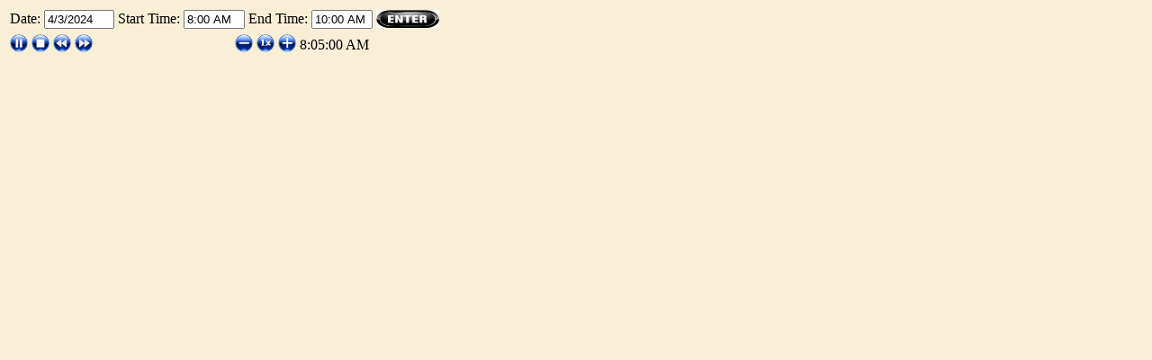

--- FILE ---
content_type: text/html; charset=utf-8
request_url: https://bugatti.nvfast.org/CCTVSnapshotHistoryAnimation.aspx?Interval=5&CCTV=121&Date=4/3/2024&StartTime=8:00%20AM&EndTime=10:00%20AM
body_size: 4659
content:


<!DOCTYPE html PUBLIC "-//W3C//DTD XHTML 1.0 Transitional//EN" "http://www.w3.org/TR/xhtml1/DTD/xhtml1-transitional.dtd">
<html xmlns="http://www.w3.org/1999/xhtml">
<head id="Head1"><title>
	CCTV Snapshot History Animation
</title>
    <script type="text/javascript">

        var _gaq = _gaq || [];
        _gaq.push(['_setAccount', 'UA-19780955-1']);
        _gaq.push(['_trackPageview']);

        (function () {
            var ga = document.createElement('script'); ga.type = 'text/javascript'; ga.async = true;
            ga.src = ('https:' == document.location.protocol ? 'https://ssl' : 'http://www') + '.google-analytics.com/ga.js';
            var s = document.getElementsByTagName('script')[0]; s.parentNode.insertBefore(ga, s);
        })();

    </script>
    
<link href="/WebResource.axd?d=Y7GSFnlhMVNFA3it2uJ5m6j9w4I8yvCP4enHHlohneydCqEGzcz9KOqiRsOA09Te9-Hx6oETRpAN8DELDxMNvU3l2WXHD2iNyiMdhrKQnvVP18F8goNryAXkwnJKG_jaVrYuvFnX-RSkpRZhBoV0kg2&amp;t=634617197348881650" type="text/css" rel="stylesheet" /><link href="/WebResource.axd?d=gCdDS1fz4qA-oQt-VKcB6zYCakhzZjJU4th-3zWI8qF1rlv_PRJcBUA4HQHT_N-AlnwhkbvOfIIAwQsd5qM4oFBi3ScWYs5bXPBFl5Mq_JfjLXi8kgpMb4FH7Ec9FblGcLobZyYbFM6RE6E3kS8fuw2&amp;t=634617197348881650" type="text/css" rel="stylesheet" /><link href="/WebResource.axd?d=f9Y_7OnJraZSinHUpJwuNludVBVIlRnefrIRsDjSpxyprXpbNIW74sokUy5DTXDdcBa2-owmMLoImwLlDyUYJNRcT5vB46pB2rFhf5B24LHmcWUsdKx4lIoryVLcf4_H8S29HcKf_wNDTn3f2aBZsZ1szE5irgzWO0pSqyuaOpc1&amp;t=634557385035935888" type="text/css" rel="stylesheet" /><link href="/WebResource.axd?d=f9Y_7OnJraZSinHUpJwuNludVBVIlRnefrIRsDjSpxyprXpbNIW74sokUy5DTXDdcBa2-owmMLoImwLlDyUYJNRcT5vB46pB2rFhf5B24LHmcWUsdKx4lIoryVLcf4_H8S29HcKf_wNDTn3f2aBZsZ1szE5irgzWO0pSqyuaOpc1&amp;t=634557385035935888" type="text/css" rel="stylesheet" /><script>NS_CSM_td=289716532;NS_CSM_pd=275116665;NS_CSM_u="/clm10";NS_CSM_col="AAAAAAU1v3H1kECnSMpoe1pDemPR7UDwE4ucP6HR9yHvRkjUAadKoORsgurx8qrEWL/JOGTAbaDNvjcH9ZikzWiAQeuQ";</script><script type="text/javascript">function sendTimingInfoInit(){setTimeout(sendTimingInfo,0)}function sendTimingInfo(){var wp=window.performance;if(wp){var c1,c2,t;c1=wp.timing;if(c1){var cm={};cm.ns=c1.navigationStart;if((t=c1.unloadEventStart)>0)cm.us=t;if((t=c1.unloadEventEnd)>0)cm.ue=t;if((t=c1.redirectStart)>0)cm.rs=t;if((t=c1.redirectEnd)>0)cm.re=t;cm.fs=c1.fetchStart;cm.dls=c1.domainLookupStart;cm.dle=c1.domainLookupEnd;cm.cs=c1.connectStart;cm.ce=c1.connectEnd;if((t=c1.secureConnectionStart)>0)cm.scs=t;cm.rqs=c1.requestStart;cm.rss=c1.responseStart;cm.rse=c1.responseEnd;cm.dl=c1.domLoading;cm.di=c1.domInteractive;cm.dcls=c1.domContentLoadedEventStart;cm.dcle=c1.domContentLoadedEventEnd;cm.dc=c1.domComplete;if((t=c1.loadEventStart)>0)cm.ls=t;if((t=c1.loadEventEnd)>0)cm.le=t;cm.tid=NS_CSM_td;cm.pid=NS_CSM_pd;cm.ac=NS_CSM_col;var xhttp=new XMLHttpRequest();if(xhttp){var JSON=JSON||{};JSON.stringify=JSON.stringify||function(ob){var t=typeof(ob);if(t!="object"||ob===null){if(t=="string")ob='"'+ob+'"';return String(ob);}else{var n,v,json=[],arr=(ob&&ob.constructor==Array);for(n in ob){v=ob[n];t=typeof(v);if(t=="string")v='"'+v+'"';else if(t=="object"&&v!==null)v=JSON.stringify(v);json.push((arr?"":'"'+n+'":')+String(v));}return(arr?"[":"{")+String(json)+(arr?"]":"}");}};xhttp.open("POST",NS_CSM_u,true);xhttp.send(JSON.stringify(cm));}}}}if(window.addEventListener)window.addEventListener("load",sendTimingInfoInit,false);else if(window.attachEvent)window.attachEvent("onload",sendTimingInfoInit);else window.onload=sendTimingInfoInit;</script></head>
<body style="background-color: #F9EFD7;">
    <form method="post" action="./CCTVSnapshotHistoryAnimation.aspx?Interval=5&amp;CCTV=121&amp;Date=4%2f3%2f2024&amp;StartTime=8%3a00+AM&amp;EndTime=10%3a00+AM" id="form1">
<div class="aspNetHidden">
<input type="hidden" name="ScriptManager1_HiddenField" id="ScriptManager1_HiddenField" value="" />
<input type="hidden" name="__EVENTTARGET" id="__EVENTTARGET" value="" />
<input type="hidden" name="__EVENTARGUMENT" id="__EVENTARGUMENT" value="" />
<input type="hidden" name="__LASTFOCUS" id="__LASTFOCUS" value="" />
<input type="hidden" name="__VIEWSTATE" id="__VIEWSTATE" value="/[base64]/[base64]" />
</div>

<script type="text/javascript">
//<![CDATA[
var theForm = document.forms['form1'];
if (!theForm) {
    theForm = document.form1;
}
function __doPostBack(eventTarget, eventArgument) {
    if (!theForm.onsubmit || (theForm.onsubmit() != false)) {
        theForm.__EVENTTARGET.value = eventTarget;
        theForm.__EVENTARGUMENT.value = eventArgument;
        theForm.submit();
    }
}
//]]>
</script>


<script src="/WebResource.axd?d=tf1Rn-8Ag3ruA7CqRAXh43V_QLqg2VL0kDUh83XsL-QoOA8by2LX6Jtxp6YE-MKZ8XrzbiHjN0WYTFwpkzb0Ey4FsZIEVybc35Ldvu8AcY01&amp;t=638627972640000000" type="text/javascript"></script>


<script src="/ScriptResource.axd?d=rOQirqzsE5IUsWpHeC1wLQlIqMeMi1D9HmnhZn2jXk88YlVvH_7JFPtcD33qUySA2f2h9heIAINOjcp-V95yD-UkhheFw7c94jT15bPCPweI_YEyXtHdVsx2hC-88bs_mJM3uf8uA-zww6T3eizdjA2&amp;t=ffffffffdd783992" type="text/javascript"></script>
<script type="text/javascript">
//<![CDATA[
if (typeof(Sys) === 'undefined') throw new Error('ASP.NET Ajax client-side framework failed to load.');
//]]>
</script>

<script src="/ScriptResource.axd?d=RjSOHPrTpJRni24qQDnoaOgvbawneoBdFkGEq_T_xRARTY_y2nXtMRRS8CnN-2-djpk48bSWGWDCqwOiWmpu51J0igGOLGg1tc_wYTEdrb_pyfXFg0UaAw4Oyya0MWMFMvPPd4LwO0WzlZjXPwjESA2&amp;t=ffffffffdd783992" type="text/javascript"></script>
<script src="/CCTVSnapshotHistoryAnimation.aspx?_TSM_HiddenField_=ScriptManager1_HiddenField&amp;_TSM_CombinedScripts_=%3b%3bAjaxControlToolkit%2c+Version%3d4.1.51116.0%2c+Culture%3dneutral%2c+PublicKeyToken%3d28f01b0e84b6d53e%3aen-US%3a07ead49c-3169-4e2b-b447-bacc452e967a%3ade1feab2%3afcf0e993%3af2c8e708%3a720a52bf%3af9cec9bc%3a589eaa30%3a698129cf%3afb9b4c57%3accb96cf9%3a8613aea7" type="text/javascript"></script>
<script src="/WebResource.axd?d=VmPXZlatSBMlwBWZl02HE_XD4mOfEWJMlP58nxMu9Biy0EYac9dTqKgjajiF-yhJ8VXr_3ug8kHvGM3u4ZXmEaPzjRpEAw5jbOR8Z1pv-RJJ5RFLWitnREzPr7btHzqtcnoLD_Z_FELgOQa6vS6p0wCqE5lObq7CWNy1S-J7RIM1&amp;t=634557385035935888" type="text/javascript"></script>
<script src="/ScriptResource.axd?d=ctwZiUsTHSS81Nh8P1TgkTQEvUmKdNp6KwQKVODYt3wc0uRwd9KJ4YiQCXsRTTp3VaQcOh7uZpiaQAwO9UL9yRYRinwtXxMTSb9hsqnOE8T1D7tR3EeKPvs2DQImxnBvKuoN_lAWr96Lw2yK-P6Zg_P29ahIcF7cdPsEV-o_0e01&amp;t=ffffffffdd783992" type="text/javascript"></script>
<div class="aspNetHidden">

	<input type="hidden" name="__VIEWSTATEGENERATOR" id="__VIEWSTATEGENERATOR" value="29CE8B37" />
	<input type="hidden" name="__EVENTVALIDATION" id="__EVENTVALIDATION" value="/wEdAA2NKozc34WSbrv07kNTxIxH44mCon+eHEYC/hWe73+mxnRWaRczn9K+BlPSWpyNAbK5FX0pdLO8EGPDLqWXDEmM8mUcWczG1I7hkWVly+zXr8c6to7MTgNyJCklmmUs2uaVpztI4Sj7q83d0LNGOPIuGNQ619o+yXT40Lh4MlHtQlGxIhPmZDg/7rMcfauDVxeel0HGtHQ9nkfYgAOd3q3inoibGq5EpzzT8oqbisu/uyJzP9H4ETQutVAO0+zvi9HaDx2lU2m8Vwh03XXSUATW+1HIj0deaUza8tWA53IC4KenZOyGBMH+febPIo3LWqI=" />
</div>
    
    <div>
        <table>
            <tr>
                <td>
                    <span style="color: Black">Date:</span>
                    <input name="dateFrom" type="text" value="4/3/2024" id="dateFrom" style="width:70px;" />
                    
                    <span style="color: Black">Start Time:</span>
                    <input name="tbStartTime" type="text" value="8:00 AM" id="tbStartTime" style="width:60px;" />
                    
                    <span style="color: Black">End Time:</span>
                    <input name="tbEndTime" type="text" value="10:00 AM" id="tbEndTime" style="width:60px;" />
                    
                </td>
                <td>
                      <input type="image" name="btnEnter" id="btnEnter" src="Images/Enter.png" style="height:20px;width:70px;" />
                </td>
            </tr>
        </table>
    </div>
    <div>
        <span id="Timer2" style="visibility:hidden;display:none;"></span>
        <table>
            <tr>
                <td>
                    <input type="image" name="btnPlay" id="btnPlay" title="Pause" src="Images/player_pause-32.png" style="height:20px;width:20px;" />
                    <input type="image" name="btnStop" id="btnStop" title="Stop" src="Images/player_Stop-32.png" style="height:20px;width:20px;" />
                    <input type="image" name="btnRewind" id="btnRewind" title="Rewind one step" src="Images/player_rew-32.png" style="height:20px;width:20px;" />
                    <input type="image" name="btnForward" id="btnForward" title="Forward one step" src="Images/player_fwd-32.png" style="height:20px;width:20px;" />
                </td>
                <td>
                    <input name="Slider4" type="text" value="0" onchange="javascript:setTimeout(&#39;__doPostBack(\&#39;Slider4\&#39;,\&#39;\&#39;)&#39;, 0)" onkeypress="if (WebForm_TextBoxKeyHandler(event) == false) return false;" id="Slider4" style="right: 0px" />
                </td>
                <td>
                    <input type="image" name="btnSlower" id="btnSlower" title="Slow down the animation." src="Images/btnSlower.png" style="height:20px;width:20px;" />
                    <input type="image" name="btnNormal" id="btnNormal" title="Play at normal speed (1 second/frame)." src="Images/btnNormal.png" style="height:20px;width:20px;" />
                    <input type="image" name="btnFaster" id="btnFaster" title="Speed up the animation." src="Images/btnFaster.png" style="height:20px;width:20px;" />
                </td>
                <td>
                    <span id="lblPlayTime" style="text-align: right"></span>
                    

                </td>
                <td>
                    
                </td>
            </tr>
        </table>
        <img id="Image1" src="https://bugatti.nvfast.org/SnapshotsOld/Historical/20240403/08/121_20240403080000.jpeg?0.62591155135348" style="height:360px;width:480px;" />   
        <img id="Image2" src="" style="height:0px;width:0px;" />   


        
    </div>
    

<script type="text/javascript">
//<![CDATA[
(function() {var fn = function() {$get("ScriptManager1_HiddenField").value = '';Sys.Application.remove_init(fn);};Sys.Application.add_init(fn);})();Sys.Application.add_init(function() {
    $create(Sys.Extended.UI.CalendarBehavior, {"id":"defaultCalendarExtender"}, null, null, $get("dateFrom"));
});
Sys.Application.add_init(function() {
    $create(CSASPNETAjaxExtender.TimePicker, {"cssClass":"","timeType":0}, null, null, $get("tbStartTime"));
});
Sys.Application.add_init(function() {
    $create(CSASPNETAjaxExtender.TimePicker, {"cssClass":"","timeType":0}, null, null, $get("tbEndTime"));
});
Sys.Application.add_init(function() {
    $create(Sys.UI._Timer, {"enabled":true,"interval":2000,"uniqueID":"Timer2"}, null, null, $get("Timer2"));
});
Sys.Application.add_init(function() {
    $create(Sys.Extended.UI.SliderBehavior, {"BoundControlID":"Slider4_BoundControl","EnableHandleAnimation":true,"Maximum":24,"Minimum":0,"TooltipText":"{0}","id":"Slider4"}, null, null, $get("Slider4"));
});
//]]>
</script>
</form>
</body>
</html>




--- FILE ---
content_type: text/html; charset=utf-8
request_url: https://bugatti.nvfast.org/CCTVSnapshotHistoryAnimation.aspx?Interval=5&CCTV=121&Date=4%2f3%2f2024&StartTime=8%3a00+AM&EndTime=10%3a00+AM
body_size: 3693
content:


<!DOCTYPE html PUBLIC "-//W3C//DTD XHTML 1.0 Transitional//EN" "http://www.w3.org/TR/xhtml1/DTD/xhtml1-transitional.dtd">
<html xmlns="http://www.w3.org/1999/xhtml">
<head id="Head1"><title>
	CCTV Snapshot History Animation
</title>
    <script type="text/javascript">

        var _gaq = _gaq || [];
        _gaq.push(['_setAccount', 'UA-19780955-1']);
        _gaq.push(['_trackPageview']);

        (function () {
            var ga = document.createElement('script'); ga.type = 'text/javascript'; ga.async = true;
            ga.src = ('https:' == document.location.protocol ? 'https://ssl' : 'http://www') + '.google-analytics.com/ga.js';
            var s = document.getElementsByTagName('script')[0]; s.parentNode.insertBefore(ga, s);
        })();

    </script>
    
<link href="/WebResource.axd?d=Y7GSFnlhMVNFA3it2uJ5m6j9w4I8yvCP4enHHlohneydCqEGzcz9KOqiRsOA09Te9-Hx6oETRpAN8DELDxMNvU3l2WXHD2iNyiMdhrKQnvVP18F8goNryAXkwnJKG_jaVrYuvFnX-RSkpRZhBoV0kg2&amp;t=634617197348881650" type="text/css" rel="stylesheet" /><link href="/WebResource.axd?d=gCdDS1fz4qA-oQt-VKcB6zYCakhzZjJU4th-3zWI8qF1rlv_PRJcBUA4HQHT_N-AlnwhkbvOfIIAwQsd5qM4oFBi3ScWYs5bXPBFl5Mq_JfjLXi8kgpMb4FH7Ec9FblGcLobZyYbFM6RE6E3kS8fuw2&amp;t=634617197348881650" type="text/css" rel="stylesheet" /><link href="/WebResource.axd?d=f9Y_7OnJraZSinHUpJwuNludVBVIlRnefrIRsDjSpxyprXpbNIW74sokUy5DTXDdcBa2-owmMLoImwLlDyUYJNRcT5vB46pB2rFhf5B24LHmcWUsdKx4lIoryVLcf4_H8S29HcKf_wNDTn3f2aBZsZ1szE5irgzWO0pSqyuaOpc1&amp;t=634557385035935888" type="text/css" rel="stylesheet" /><link href="/WebResource.axd?d=f9Y_7OnJraZSinHUpJwuNludVBVIlRnefrIRsDjSpxyprXpbNIW74sokUy5DTXDdcBa2-owmMLoImwLlDyUYJNRcT5vB46pB2rFhf5B24LHmcWUsdKx4lIoryVLcf4_H8S29HcKf_wNDTn3f2aBZsZ1szE5irgzWO0pSqyuaOpc1&amp;t=634557385035935888" type="text/css" rel="stylesheet" /></head>
<body style="background-color: #F9EFD7;">
    <form method="post" action="./CCTVSnapshotHistoryAnimation.aspx?Interval=5&amp;CCTV=121&amp;Date=4%2f3%2f2024&amp;StartTime=8%3a00+AM&amp;EndTime=10%3a00+AM" id="form1">
<div class="aspNetHidden">
<input type="hidden" name="ScriptManager1_HiddenField" id="ScriptManager1_HiddenField" value="" />
<input type="hidden" name="__EVENTTARGET" id="__EVENTTARGET" value="" />
<input type="hidden" name="__EVENTARGUMENT" id="__EVENTARGUMENT" value="" />
<input type="hidden" name="__LASTFOCUS" id="__LASTFOCUS" value="" />
<input type="hidden" name="__VIEWSTATE" id="__VIEWSTATE" value="/[base64]/[base64]/lLVKP31ag==" />
</div>

<script type="text/javascript">
//<![CDATA[
var theForm = document.forms['form1'];
if (!theForm) {
    theForm = document.form1;
}
function __doPostBack(eventTarget, eventArgument) {
    if (!theForm.onsubmit || (theForm.onsubmit() != false)) {
        theForm.__EVENTTARGET.value = eventTarget;
        theForm.__EVENTARGUMENT.value = eventArgument;
        theForm.submit();
    }
}
//]]>
</script>


<script src="/WebResource.axd?d=tf1Rn-8Ag3ruA7CqRAXh43V_QLqg2VL0kDUh83XsL-QoOA8by2LX6Jtxp6YE-MKZ8XrzbiHjN0WYTFwpkzb0Ey4FsZIEVybc35Ldvu8AcY01&amp;t=638627972640000000" type="text/javascript"></script>


<script src="/ScriptResource.axd?d=rOQirqzsE5IUsWpHeC1wLQlIqMeMi1D9HmnhZn2jXk88YlVvH_7JFPtcD33qUySA2f2h9heIAINOjcp-V95yD-UkhheFw7c94jT15bPCPweI_YEyXtHdVsx2hC-88bs_mJM3uf8uA-zww6T3eizdjA2&amp;t=ffffffffdd783992" type="text/javascript"></script>
<script type="text/javascript">
//<![CDATA[
if (typeof(Sys) === 'undefined') throw new Error('ASP.NET Ajax client-side framework failed to load.');
//]]>
</script>

<script src="/ScriptResource.axd?d=RjSOHPrTpJRni24qQDnoaOgvbawneoBdFkGEq_T_xRARTY_y2nXtMRRS8CnN-2-djpk48bSWGWDCqwOiWmpu51J0igGOLGg1tc_wYTEdrb_pyfXFg0UaAw4Oyya0MWMFMvPPd4LwO0WzlZjXPwjESA2&amp;t=ffffffffdd783992" type="text/javascript"></script>
<script src="/CCTVSnapshotHistoryAnimation.aspx?_TSM_HiddenField_=ScriptManager1_HiddenField&amp;_TSM_CombinedScripts_=%3b%3bAjaxControlToolkit%2c+Version%3d4.1.51116.0%2c+Culture%3dneutral%2c+PublicKeyToken%3d28f01b0e84b6d53e%3aen-US%3a07ead49c-3169-4e2b-b447-bacc452e967a%3ade1feab2%3afcf0e993%3af2c8e708%3a720a52bf%3af9cec9bc%3a589eaa30%3a698129cf%3afb9b4c57%3accb96cf9%3a8613aea7" type="text/javascript"></script>
<script src="/WebResource.axd?d=VmPXZlatSBMlwBWZl02HE_XD4mOfEWJMlP58nxMu9Biy0EYac9dTqKgjajiF-yhJ8VXr_3ug8kHvGM3u4ZXmEaPzjRpEAw5jbOR8Z1pv-RJJ5RFLWitnREzPr7btHzqtcnoLD_Z_FELgOQa6vS6p0wCqE5lObq7CWNy1S-J7RIM1&amp;t=634557385035935888" type="text/javascript"></script>
<script src="/ScriptResource.axd?d=ctwZiUsTHSS81Nh8P1TgkTQEvUmKdNp6KwQKVODYt3wc0uRwd9KJ4YiQCXsRTTp3VaQcOh7uZpiaQAwO9UL9yRYRinwtXxMTSb9hsqnOE8T1D7tR3EeKPvs2DQImxnBvKuoN_lAWr96Lw2yK-P6Zg_P29ahIcF7cdPsEV-o_0e01&amp;t=ffffffffdd783992" type="text/javascript"></script>
<div class="aspNetHidden">

	<input type="hidden" name="__VIEWSTATEGENERATOR" id="__VIEWSTATEGENERATOR" value="29CE8B37" />
	<input type="hidden" name="__EVENTVALIDATION" id="__EVENTVALIDATION" value="/wEdAA2vckkFjHXyNPP65U5uwotz44mCon+eHEYC/hWe73+mxnRWaRczn9K+BlPSWpyNAbK5FX0pdLO8EGPDLqWXDEmM8mUcWczG1I7hkWVly+zXr8c6to7MTgNyJCklmmUs2uaVpztI4Sj7q83d0LNGOPIuGNQ619o+yXT40Lh4MlHtQlGxIhPmZDg/7rMcfauDVxeel0HGtHQ9nkfYgAOd3q3inoibGq5EpzzT8oqbisu/uyJzP9H4ETQutVAO0+zvi9HaDx2lU2m8Vwh03XXSUATWeBME+h3cftuF92opKC/l4HhhTsLRO4aR/52eGfYNQl8=" />
</div>
    
    <div>
        <table>
            <tr>
                <td>
                    <span style="color: Black">Date:</span>
                    <input name="dateFrom" type="text" value="4/3/2024" id="dateFrom" style="width:70px;" />
                    
                    <span style="color: Black">Start Time:</span>
                    <input name="tbStartTime" type="text" value="8:00 AM" id="tbStartTime" style="width:60px;" />
                    
                    <span style="color: Black">End Time:</span>
                    <input name="tbEndTime" type="text" value="10:00 AM" id="tbEndTime" style="width:60px;" />
                    
                </td>
                <td>
                      <input type="image" name="btnEnter" id="btnEnter" src="Images/Enter.png" style="height:20px;width:70px;" />
                </td>
            </tr>
        </table>
    </div>
    <div>
        <span id="Timer2" style="visibility:hidden;display:none;"></span>
        <table>
            <tr>
                <td>
                    <input type="image" name="btnPlay" id="btnPlay" title="Pause" src="Images/player_pause-32.png" style="height:20px;width:20px;" />
                    <input type="image" name="btnStop" id="btnStop" title="Stop" src="Images/player_Stop-32.png" style="height:20px;width:20px;" />
                    <input type="image" name="btnRewind" id="btnRewind" title="Rewind one step" src="Images/player_rew-32.png" style="height:20px;width:20px;" />
                    <input type="image" name="btnForward" id="btnForward" title="Forward one step" src="Images/player_fwd-32.png" style="height:20px;width:20px;" />
                </td>
                <td>
                    <input name="Slider4" type="text" value="1" onchange="javascript:setTimeout(&#39;__doPostBack(\&#39;Slider4\&#39;,\&#39;\&#39;)&#39;, 0)" onkeypress="if (WebForm_TextBoxKeyHandler(event) == false) return false;" id="Slider4" style="right: 0px" />
                </td>
                <td>
                    <input type="image" name="btnSlower" id="btnSlower" title="Slow down the animation." src="Images/btnSlower.png" style="height:20px;width:20px;" />
                    <input type="image" name="btnNormal" id="btnNormal" title="Play at normal speed (1 second/frame)." src="Images/btnNormal.png" style="height:20px;width:20px;" />
                    <input type="image" name="btnFaster" id="btnFaster" title="Speed up the animation." src="Images/btnFaster.png" style="height:20px;width:20px;" />
                </td>
                <td>
                    <span id="lblPlayTime" style="text-align: right">8:05:00 AM</span>
                    

                </td>
                <td>
                    
                </td>
            </tr>
        </table>
        <img id="Image1" src="https://bugatti.nvfast.org/SnapshotsOld/Historical/20240403/08/121_20240403080500.jpeg?0.0468047103131212" style="height:360px;width:480px;" />   
        <img id="Image2" src="" style="height:0px;width:0px;" />   


        
    </div>
    

<script type="text/javascript">
//<![CDATA[
(function() {var fn = function() {$get("ScriptManager1_HiddenField").value = '';Sys.Application.remove_init(fn);};Sys.Application.add_init(fn);})();Sys.Application.add_init(function() {
    $create(Sys.Extended.UI.CalendarBehavior, {"id":"defaultCalendarExtender"}, null, null, $get("dateFrom"));
});
Sys.Application.add_init(function() {
    $create(CSASPNETAjaxExtender.TimePicker, {"cssClass":"","timeType":0}, null, null, $get("tbStartTime"));
});
Sys.Application.add_init(function() {
    $create(CSASPNETAjaxExtender.TimePicker, {"cssClass":"","timeType":0}, null, null, $get("tbEndTime"));
});
Sys.Application.add_init(function() {
    $create(Sys.UI._Timer, {"enabled":true,"interval":2000,"uniqueID":"Timer2"}, null, null, $get("Timer2"));
});
Sys.Application.add_init(function() {
    $create(Sys.Extended.UI.SliderBehavior, {"BoundControlID":"Slider4_BoundControl","EnableHandleAnimation":true,"Maximum":24,"Minimum":0,"TooltipText":"{0}","id":"Slider4"}, null, null, $get("Slider4"));
});
//]]>
</script>
</form>
</body>
</html>




--- FILE ---
content_type: text/css
request_url: https://bugatti.nvfast.org/WebResource.axd?d=gCdDS1fz4qA-oQt-VKcB6zYCakhzZjJU4th-3zWI8qF1rlv_PRJcBUA4HQHT_N-AlnwhkbvOfIIAwQsd5qM4oFBi3ScWYs5bXPBFl5Mq_JfjLXi8kgpMb4FH7Ec9FblGcLobZyYbFM6RE6E3kS8fuw2&t=634617197348881650
body_size: -50
content:
.ajax__slider_h_rail {position:relative;background:url(WebResource.axd?d=LmrolAhwGPFRrMFcPcrWRKaY03NwUkT7ygEhcjS40aXPec189YEMcyQGVXcBbAvsKVq_4ISrUF7HVN3-L8zOwvuDPje1JISboz8XTCaYdPIoUMj_QXm1dZjYSxohtlAitaxX3-kDkkU7HLp1AKRx-Q2&t=634617197348881650) repeat-x;height:22px;width:150px;}
.ajax__slider_h_handle {position:absolute;height:22px;width:10px;}
.ajax__slider_v_rail {position:relative;background:url(WebResource.axd?d=nCyCYLLj70vbi_Ks1o3slpVddZm00DT2n5pbMy4lgrWIi15dfY7oM7ekX4mviux0GJdCSLZPiu3WZhXh9UDEXkbCLPXRMWK2Al-pJ4ZseXfgdefVhgwvhI258nOsoL8ywf6avZdEiEJGj6V_x6_tcw2&t=634617197348881650) repeat-y;width:22px;height:150px;}
.ajax__slider_v_handle {position:absolute;height:10px;width:22px;}


--- FILE ---
content_type: text/css
request_url: https://bugatti.nvfast.org/WebResource.axd?d=f9Y_7OnJraZSinHUpJwuNludVBVIlRnefrIRsDjSpxyprXpbNIW74sokUy5DTXDdcBa2-owmMLoImwLlDyUYJNRcT5vB46pB2rFhf5B24LHmcWUsdKx4lIoryVLcf4_H8S29HcKf_wNDTn3f2aBZsZ1szE5irgzWO0pSqyuaOpc1&t=634557385035935888
body_size: 755
content:
.timePicker
{


    
}
.timePicker .ampm
{
    font-size: 10pt;
    font-weight: bold;
    color: #667d89;
    text-decoration: none;
    
}
.timePicker .backgroundClock
{
	border:solid 1px #667d89;	
	background:url(WebResource.axd?d=am4B4Bc6xr5zuTF9ZUOjgkJIfQIRHhI9AeywgLocLWk6UeHbD_-yhydKWD4OWgdt06ZjkMFXca6KqHN7xYcdEVkzR6Q6GhqOUNh8KjylO1pQgQC0aFRsTH88Shb1vgtYLR_vOt6ZD8l3sPeMf566E1dZmFUtrHa0Yf8-aY-tp4-Hr7NoMWciSrU9NiL5BVt70&t=634557385035935888); 
}
.timePicker .closeButton
{
	background:url(WebResource.axd?d=wMwOlNtrPq2zDuI_5c6jVaqAhSFYJfQ1ygrISPbzBmVDhDwpa7fdMUyEjK3KzZT0j1C7UHnN1QbkMHBx-3btBMR2MwFFH03a5C_5hyRd8GGUj-5-l3bT6rKFr65BOCEkFnArjLybrjq_0bg1Wdr8D7zcnsKQuis3iRm7eiO1yRY1&t=634557385035935888); 
}
.timePicker .minutePointer
{
	background: url(WebResource.axd?d=hRalCz3DTD_F1OEpHJBd6JxA-yAaZrPu4e4xcmRUbxYjBQxXXb8vmCCuDPu2ldaCRqQkD8UQOD0CPUGN301lfsJlhJAgFjMJMHYA3tYbFZwAZmNwmsRvFh3wB9VaC6jciXu072XRhKBYCpNfADA6-emdAaP9V9OuXmE3LkaCAqE1&t=634557385035935888) no-repeat top left;
}
.timePicker .hourPointer
{
	background: url(WebResource.axd?d=mXZLc9ig4uiFUxnMRC28KdGr0gdNH05DGJTVseQzywQC5T28rWlAIAviU6f0csSqB-7Ok5sBosFdYbCt2Ga6Bg2Rgkvs_rR0a3YyivWkEpSQFZ_XeMYsffZnuG3b9CpqPSBg4GSY2r-GAWAWh4gNaR9ZtcfWJlJr07_uTUDB-zc1&t=634557385035935888) no-repeat top left;
}
.timePicker .centerPoint
{
	background:url(WebResource.axd?d=wD65CtdquUl5aQpZzx_6KFx0CX-T2yCxY1Urtgc_cJRvtf-rNQrHhVkDwf-bd_XvAUL96Ri6AgkokhKtEcMr20o5D4SY_w5CR_SsUkWUdE9k1pFI_hR7Sqe1sSB340okY8tcpfbdZpg5OJknTQsLrf8QgRHzM4_of4n7cqFlzOw1&t=634557385035935888);
}

--- FILE ---
content_type: text/css
request_url: https://bugatti.nvfast.org/WebResource.axd?d=Y7GSFnlhMVNFA3it2uJ5m6j9w4I8yvCP4enHHlohneydCqEGzcz9KOqiRsOA09Te9-Hx6oETRpAN8DELDxMNvU3l2WXHD2iNyiMdhrKQnvVP18F8goNryAXkwnJKG_jaVrYuvFnX-RSkpRZhBoV0kg2&t=634617197348881650
body_size: 633
content:
.ajax__calendar_container {padding:4px;cursor:default;width:170px;font-size:11px;text-align:center;font-family:tahoma,verdana,helvetica;}
.ajax__calendar_body {height:139px;width:170px;position:relative;overflow:hidden;margin:auto;}
.ajax__calendar_days, .ajax__calendar_months, .ajax__calendar_years {top:0px;left:0px;height:139px;width:170px;position:absolute;text-align:center;margin:auto;}
.ajax__calendar_container TABLE {padding:0px;margin:0px;font-size:11px;}
.ajax__calendar_container TD {padding:0px;margin:0px;font-size:11px;}
.ajax__calendar_header {height:20px;width:100%;}
.ajax__calendar_prev {cursor:pointer;width:15px;height:15px;float:left;background-repeat:no-repeat;background-position:50% 50%;background-image:url(WebResource.axd?d=TkgYOkI0Q10RwVB0jZPQu_A_bGxyqZaH15FrXsJlPUzyl5ScFZdx61zRwoyWaIe-MsOcTuimwJke6GRL8szkIMQlVGlCsZb_xeLjRkjvFpU0M8x94yuGdlkZ3X8eSvLKQ2VpeQcIJ08YfWKfWJtfDQ2&t=634617197348881650);}
.ajax__calendar_next {cursor:pointer;width:15px;height:15px;float:right;background-repeat:no-repeat;background-position:50% 50%;background-image:url(WebResource.axd?d=7UYS3mwkvF1YQb3SKd57NgHwhXVARqr3fkyzuGJhEst5-jh06dFysgvnSDXdfV_lPlYpOwLGMjJfiJ00OQrVgTNpQ2yhkzyAIg0IFzl7pRtmZOlrskrsz8agL0EyuapNFPrMpa_BTvL66-1GlGJ_Yg2&t=634617197348881650);}
.ajax__calendar_title {cursor:pointer;font-weight:bold; margin-left:15px; margin-right:15px;}
.ajax__calendar_footer {height:15px;}
.ajax__calendar_today {cursor:pointer;padding-top:3px;}
.ajax__calendar_dayname {height:17px;width:17px;text-align:right;padding:0 2px;}
.ajax__calendar_day {height:17px;width:18px;text-align:right;padding:0 2px;cursor:pointer;}
.ajax__calendar_month {height:44px;width:40px;text-align:center;cursor:pointer;overflow:hidden;}
.ajax__calendar_year {height:44px;width:40px;text-align:center;cursor:pointer;overflow:hidden;}

.ajax__calendar .ajax__calendar_container {border:1px solid #646464;background-color:#ffffff;color:#000000;}
.ajax__calendar .ajax__calendar_footer {border-top:1px solid #f5f5f5;}
.ajax__calendar .ajax__calendar_dayname {border-bottom:1px solid #f5f5f5;}
.ajax__calendar .ajax__calendar_day {border:1px solid #ffffff;}
.ajax__calendar .ajax__calendar_month {border:1px solid #ffffff;}
.ajax__calendar .ajax__calendar_year {border:1px solid #ffffff;}

.ajax__calendar .ajax__calendar_active .ajax__calendar_day {background-color:#edf9ff;border-color:#0066cc;color:#0066cc;}
.ajax__calendar .ajax__calendar_active .ajax__calendar_month {background-color:#edf9ff;border-color:#0066cc;color:#0066cc;}
.ajax__calendar .ajax__calendar_active .ajax__calendar_year {background-color:#edf9ff;border-color:#0066cc;color:#0066cc;}

.ajax__calendar .ajax__calendar_today .ajax__calendar_day {border-color:#0066cc;}
.ajax__calendar .ajax__calendar_today .ajax__calendar_month {border-color:#0066cc;}
.ajax__calendar .ajax__calendar_today .ajax__calendar_year {border-color:#0066cc;}

.ajax__calendar .ajax__calendar_other .ajax__calendar_day {background-color:#ffffff;border-color:#ffffff;color:#646464;}
.ajax__calendar .ajax__calendar_other .ajax__calendar_year {background-color:#ffffff;border-color:#ffffff;color:#646464;}

.ajax__calendar .ajax__calendar_hover .ajax__calendar_day {background-color:#edf9ff;border-color:#daf2fc;color:#0066cc;}
.ajax__calendar .ajax__calendar_hover .ajax__calendar_month {background-color:#edf9ff;border-color:#daf2fc;color:#0066cc;}
.ajax__calendar .ajax__calendar_hover .ajax__calendar_year {background-color:#edf9ff;border-color:#daf2fc;color:#0066cc;}

.ajax__calendar .ajax__calendar_hover .ajax__calendar_title {color:#0066cc;}
.ajax__calendar .ajax__calendar_hover .ajax__calendar_today {color:#0066cc;}

/* styles for invalid dates as defined by startDate and endDate*/
.ajax__calendar .ajax__calendar_invalid .ajax__calendar_day {background-color:#ffffff;border-color:#ffffff; color:#646464; text-decoration:line-through; cursor:default;}
.ajax__calendar .ajax__calendar_invalid .ajax__calendar_month {background-color:#ffffff;border-color:#ffffff; color:#646464; text-decoration:line-through; cursor:default;}
.ajax__calendar .ajax__calendar_invalid .ajax__calendar_year {background-color:#ffffff;border-color:#ffffff; color:#646464; text-decoration:line-through; cursor:default;}
.ajax__calendar .ajax__calendar_invalid .ajax__calendar_today  {visibility:hidden; cursor:default;}

--- FILE ---
content_type: text/css
request_url: https://bugatti.nvfast.org/WebResource.axd?d=gCdDS1fz4qA-oQt-VKcB6zYCakhzZjJU4th-3zWI8qF1rlv_PRJcBUA4HQHT_N-AlnwhkbvOfIIAwQsd5qM4oFBi3ScWYs5bXPBFl5Mq_JfjLXi8kgpMb4FH7Ec9FblGcLobZyYbFM6RE6E3kS8fuw2&t=634617197348881650
body_size: -57
content:
.ajax__slider_h_rail {position:relative;background:url(WebResource.axd?d=LmrolAhwGPFRrMFcPcrWRKaY03NwUkT7ygEhcjS40aXPec189YEMcyQGVXcBbAvsKVq_4ISrUF7HVN3-L8zOwvuDPje1JISboz8XTCaYdPIoUMj_QXm1dZjYSxohtlAitaxX3-kDkkU7HLp1AKRx-Q2&t=634617197348881650) repeat-x;height:22px;width:150px;}
.ajax__slider_h_handle {position:absolute;height:22px;width:10px;}
.ajax__slider_v_rail {position:relative;background:url(WebResource.axd?d=nCyCYLLj70vbi_Ks1o3slpVddZm00DT2n5pbMy4lgrWIi15dfY7oM7ekX4mviux0GJdCSLZPiu3WZhXh9UDEXkbCLPXRMWK2Al-pJ4ZseXfgdefVhgwvhI258nOsoL8ywf6avZdEiEJGj6V_x6_tcw2&t=634617197348881650) repeat-y;width:22px;height:150px;}
.ajax__slider_v_handle {position:absolute;height:10px;width:22px;}


--- FILE ---
content_type: text/css
request_url: https://bugatti.nvfast.org/WebResource.axd?d=f9Y_7OnJraZSinHUpJwuNludVBVIlRnefrIRsDjSpxyprXpbNIW74sokUy5DTXDdcBa2-owmMLoImwLlDyUYJNRcT5vB46pB2rFhf5B24LHmcWUsdKx4lIoryVLcf4_H8S29HcKf_wNDTn3f2aBZsZ1szE5irgzWO0pSqyuaOpc1&t=634557385035935888
body_size: 696
content:
.timePicker
{


    
}
.timePicker .ampm
{
    font-size: 10pt;
    font-weight: bold;
    color: #667d89;
    text-decoration: none;
    
}
.timePicker .backgroundClock
{
	border:solid 1px #667d89;	
	background:url(WebResource.axd?d=am4B4Bc6xr5zuTF9ZUOjgkJIfQIRHhI9AeywgLocLWk6UeHbD_-yhydKWD4OWgdt06ZjkMFXca6KqHN7xYcdEVkzR6Q6GhqOUNh8KjylO1pQgQC0aFRsTH88Shb1vgtYLR_vOt6ZD8l3sPeMf566E1dZmFUtrHa0Yf8-aY-tp4-Hr7NoMWciSrU9NiL5BVt70&t=634557385035935888); 
}
.timePicker .closeButton
{
	background:url(WebResource.axd?d=wMwOlNtrPq2zDuI_5c6jVaqAhSFYJfQ1ygrISPbzBmVDhDwpa7fdMUyEjK3KzZT0j1C7UHnN1QbkMHBx-3btBMR2MwFFH03a5C_5hyRd8GGUj-5-l3bT6rKFr65BOCEkFnArjLybrjq_0bg1Wdr8D7zcnsKQuis3iRm7eiO1yRY1&t=634557385035935888); 
}
.timePicker .minutePointer
{
	background: url(WebResource.axd?d=hRalCz3DTD_F1OEpHJBd6JxA-yAaZrPu4e4xcmRUbxYjBQxXXb8vmCCuDPu2ldaCRqQkD8UQOD0CPUGN301lfsJlhJAgFjMJMHYA3tYbFZwAZmNwmsRvFh3wB9VaC6jciXu072XRhKBYCpNfADA6-emdAaP9V9OuXmE3LkaCAqE1&t=634557385035935888) no-repeat top left;
}
.timePicker .hourPointer
{
	background: url(WebResource.axd?d=mXZLc9ig4uiFUxnMRC28KdGr0gdNH05DGJTVseQzywQC5T28rWlAIAviU6f0csSqB-7Ok5sBosFdYbCt2Ga6Bg2Rgkvs_rR0a3YyivWkEpSQFZ_XeMYsffZnuG3b9CpqPSBg4GSY2r-GAWAWh4gNaR9ZtcfWJlJr07_uTUDB-zc1&t=634557385035935888) no-repeat top left;
}
.timePicker .centerPoint
{
	background:url(WebResource.axd?d=wD65CtdquUl5aQpZzx_6KFx0CX-T2yCxY1Urtgc_cJRvtf-rNQrHhVkDwf-bd_XvAUL96Ri6AgkokhKtEcMr20o5D4SY_w5CR_SsUkWUdE9k1pFI_hR7Sqe1sSB340okY8tcpfbdZpg5OJknTQsLrf8QgRHzM4_of4n7cqFlzOw1&t=634557385035935888);
}

--- FILE ---
content_type: application/x-javascript
request_url: https://bugatti.nvfast.org/WebResource.axd?d=VmPXZlatSBMlwBWZl02HE_XD4mOfEWJMlP58nxMu9Biy0EYac9dTqKgjajiF-yhJ8VXr_3ug8kHvGM3u4ZXmEaPzjRpEAw5jbOR8Z1pv-RJJ5RFLWitnREzPr7btHzqtcnoLD_Z_FELgOQa6vS6p0wCqE5lObq7CWNy1S-J7RIM1&t=634557385035935888
body_size: 5180
content:
/// <reference name="MicrosoftAjax.js"/>


Type.registerNamespace("CSASPNETAjaxExtender");

CSASPNETAjaxExtender.TimePicker = function(element) {
    CSASPNETAjaxExtender.TimePicker.initializeBase(this, [element]);
    //element property 

    this._holder = null;
    this._backgroundImg = null;
    this._closeImg = null;
    this._minImg = null;
    this._hourImg = null;
    this._centerImg = null;
    this._ampm = null;
    this._errorSpan = null;

    //property
    this._cssClass = null;
    this._timeType = null;
    //handler
    this._popupControl_clickHandler = null;
    this._element_focusHandler = null;
    this._element_keyupHandler = null;
    this._element_blurHandler = null;
    this._closeImg_mousedownHandler = null;
    this._ampm_mousedownHandler = null;
    this._mousedownHandler = null;
    this._mousemoveHandler = null;
    this._mouseupHandler = null;

    //
    this._movedPointName = null;
    this._selectedTime = null;
    this._isOpened = null;

}

CSASPNETAjaxExtender.TimePicker.prototype = {


    //initialize
    initialize: function() {
        CSASPNETAjaxExtender.TimePicker.callBaseMethod(this, 'initialize');
        this.createDelegates();
        $addHandlers(this.get_element(), {
            "focus": this._element_focusHandler,
            "keyup": this._element_keyupHandler,
            "blur": this._element_blurHandler
        }, this);
    },
    dispose: function() {
        this.clearDelegates();
        $clearHandlers(this.get_element());
        CSASPNETAjaxExtender.TimePicker.callBaseMethod(this, 'dispose');
    },
    createDelegates: function() {
        this._element_focusHandler = Function.createDelegate(this, this._element_onfocus);
        this._element_keyupHandler = Function.createDelegate(this, this._element_onkeyup);
        this._element_blurHandler = Function.createDelegate(this, this._element_onblur);
        this._closeImg_mousedownHandler = Function.createDelegate(this, this._closeImg_onmousedown);
        this._ampm_mousedownHandler = Function.createDelegate(this, this._ampm_onmousedown);
        this._mousedownHandler = Function.createDelegate(this, this._onmousedown);
        this._mousemoveHandler = Function.createDelegate(this, this._onmousemove);
        this._mouseupHandler = Function.createDelegate(this, this._onmouseup);

    },
    clearDelegates: function() {
        this._element_focusHandler = null;
        this._element_keyupHandler = null;
        this._element_blurHandler = null;
        this._closeImg_mousedownHandler = null;
        this._ampm_mousedownHandler = null;
        this._mousedownHandler = null;
        this._mousemoveHandler = null;
        this._mouseupHandler = null;
    },

    //const
    AMPM_CssClass: "ampm",
    BackGroundImg_CssClass: "backgroundClock",
    CenterImg_CssClass: "centerPoint",
    MinImg_CssClass: "minutePointer",
    HourImg_CssClass: "hourPointer",
    CloseImg_CssClass: "closeButton",
    CssClass: 'timePicker',
    DetectableGridValueRage: 1, //detectable range when you select a pointer

    //size of every element, if you want to custom the picture about clock and pointers, you need modify these variables
    BackgroundImgSize: { OffsetWidth: 123, OffsetHeight: 123 },
    HourImgSize: { OffsetWidth: 58, OffsetHeight: 58 },
    MinImgSize: { OffsetWidth: 96, OffsetHeight: 97 },
    CenterImgSize: { OffsetWidth: 6, OffsetHeight: 5 },
    CloseImgSize: { OffsetWidth: 12, OffsetHeight: 12 },
    TimeType: { H12: 0, H24: 1 },
    AMPM: { AM: 'AM', PM: 'PM' },


    _element_onfocus: function(e) {
        //event of TargetControl onfocus
        this._ensureTimePicker();
        this.show();
    },

    _element_onkeyup: function(e) {
        //event of TargetControl onkeyup
        if (!this._isValidTime(this.get_element().value)) {
            if (this._errorSpan != null)
                this._errorSpan.innerHTML = 'time type is invilid';
            return;
        }
        if (this._holder.style.display != 'none' && this._holder.style.visibility != 'hidden')
            this.set_selectedTime(this.get_element().value);
    },

    _element_onblur: function(e) {
        //event of TargetControl onblur
        if (!this._isValidTime(this.get_element().value)) {
            if (this._errorSpan != null)
                this._errorSpan.innerHTML = 'time type is invilid';
        }
    },

    _closeImg_onmousedown: function(e) {
        //event of close image mousedown
        this.hide();
        e.preventDefault();
        e.stopPropagation();
        return false;
    },

    _ampm_onmousedown: function(e) {
        //Event of ampm hyperlink mousedown. To stop propagation in this.mousedown, we have to define mousedown to deal with
        //instead of onclick event.
        ampm_innerHTML = (this._ampm.innerHTML == "" || this._ampm.innerHTML == this.AMPM.PM) ? this.AMPM.AM : this.AMPM.PM;
        var oldTime = this.get_selectedTime(this.TimeType.H12);
        var newTime = oldTime.split(' ')[0] + ' ' + ampm_innerHTML;

        //select a new time value
        this.set_selectedTime(newTime);
        //set the value of targetcontrol to a time
        this.get_element().value = this._convertTimeTypeByString(newTime, this.get_timeType());


        e.preventDefault(); //prevent default event to fire
        e.stopPropagation(); //stop propagation so that it won't generate child element to fire mousedown event meanwhile
        return false;

    },

    _onmousedown: function(e) {
        //event of hoder mousedown
        var gridValue = this._getGridValueByCursorCoordinate(e);
        var oldTime = this.get_selectedTime(this.TimeType.H24).split(':');

        if (this._isTimeInRange(parseInt(oldTime[1], 10), { from: gridValue - this.DetectableGridValueRage, to: gridValue + this.DetectableGridValueRage })) {

            this._movedPointName = "min";
            //$addHandlers
            $addHandler(this._holder, 'mousemove', this._mousemoveHandler);
            $addHandler(this._holder, 'mouseup', this._mouseupHandler);

        }
        else if (this._isTimeInRange((parseInt(oldTime[0], 10) % 12) * 5, { from: gridValue - this.DetectableGridValueRage, to: gridValue + this.DetectableGridValueRage })) {
            this._movedPointName = "hour";
            //$addHandlers
            $addHandler(this._holder, 'mousemove', this._mousemoveHandler);
            $addHandler(this._holder, 'mouseup', this._mouseupHandler);

        }
        else {

        }

    },


    _onmousemove: function(e) {
        //event of hoder mousemove
        var gridValue = this._getGridValueByCursorCoordinate(e);

        var movedValue = this._movedPointName == "min" ? gridValue : Math.round(gridValue / 5) % 12;
        var oldTime = this.get_selectedTime(this.TimeType.H24).split(':');
        var ampm = this._ampm.innerHTML;
        var hours, mins;
        if (this._movedPointName === 'min') {
            hours = parseInt(oldTime[0], 10) % 12;
            mins = movedValue;
        }
        else {
            hours = movedValue;
            mins = parseInt(oldTime[1], 10);
        }

        hours = (hours == 0) ? 12 : hours;
        var newTime = hours + ":" + mins + ' ' + ampm;
        this.set_selectedTime(newTime);
        if (this._movedPointName === 'min')
            this.get_element().value = this._convertTimeType(hours, mins, ampm, this.get_timeType());
        else
            this.get_element().value = this._convertTimeType(hours, mins, ampm, this.get_timeType());

        e.preventDefault();
        e.stopPropagation();
        return false;
    },

    _onmouseup: function(e) {
        //event of hoder mouseup
        //Release mousemove and mouseup event of holder object in this event
        var cache;
        cache = this._holder._events['mousemove'];
        if (cache instanceof Array)
            $removeHandler(this._holder, 'mousemove', this._mousemoveHandler);
        cache = this._holder._events['mouseup'];
        if (cache instanceof Array)
            $removeHandler(this._holder, 'mouseup', this._mouseupHandler);

        if (this._movedPointName === "hour")
            this.raiseHourSelectionChanged();
        if (this._movedPointName === "min")
            this.raiseMinuteSelectionChanged();

        e.preventDefault();
        e.stopPropagation();
        return false;
    },

    _isTimeInRange: function(time, range) {

        var x = (range.from + 60) % 60;
        var y = (range.to + 60) % 60;
        if (y >= x) {
            if (time >= x && time <= y)
                return true;
            else
                return false;
        }
        else {
            if (time >= x || time <= y)
                return true;
            else
                return false;
        }
    },

    _getGridValueByCursorCoordinate: function(e) {
        /// <summary>
        /// Get the value of the time calibration that mouse's on
        /// </summary>
        /// <param name="handler" type="Function">
        /// The handler to remove from the event.
        /// </param>
        /// <returns />
        var cursor_coordinate = { 'x': e.clientX, 'y': e.clientY };
        var backgroundImg_coordinate = { 'x': Sys.UI.DomElement.getLocation(this._backgroundImg).x, 'y': Sys.UI.DomElement.getLocation(this._backgroundImg).y }
        var x = cursor_coordinate.x - backgroundImg_coordinate.x - this._backgroundImg.offsetWidth / 2;
        var y = cursor_coordinate.y - backgroundImg_coordinate.y - this._backgroundImg.offsetHeight / 2;


        if (x == 0 && y == 0) {
            return 0;
        }
        else if (x == 0) {
            if (y < 0)
                return 0;
            else
                return 30;
        }
        else if (y == 0) {
            if (x < 0)
                return 45;
            else
                return 15;
        }
        var basedAngle = Math.acos(Math.abs(y) / Math.sqrt(x * x + y * y)) * 180 / Math.PI;

        var angle; //= ((y / Math.abs(y) + 1) * 90 - x * y / Math.abs(x * y) * basedAngle + 360) % 360;

        if (y > 0 && x > 0)
            angle = 180 - basedAngle;
        else if (y > 0 && x < 0)
            angle = 180 + basedAngle;
        else if (y < 0 && x > 0)
            angle = basedAngle;
        else if (y < 0 && x < 0)
            angle = (-basedAngle + 360) % 360;

        var gridValue = this._getGridValueByAngle(angle);

        return gridValue;
    },

    _getGridValueByAngle: function(angle) {

        return parseInt(angle / 6);
    },


    _ensureTimePicker: function() {
        //Create TimePicker elements    
        if (this._holder == null || this._holder.childNodes.length === 0) {

            //holder
            this._holder = NewElement("div", {
                'style': { 'position': 'absolute', 'zIndex': 39999 }
            });
            document.forms[0].appendChild(this._holder);

            //background image
            this._backgroundImg = NewElement("div", { 'style': {
                'position': 'absolute',
                'height': this.BackgroundImgSize.OffsetHeight + 'px',
                'width': this.BackgroundImgSize.OffsetWidth + 'px',
                'zIndex': 40001
            }
            });


            this._holder.appendChild(this._backgroundImg);

            //To fix the issu ein IE6, embed an iframe into TimePicker.
            //			if (window.ie6){
            //				var this._iframe = NewElement("iframe", 
            //                             {'src':'about:Blank',
            //											'style':{'width':this.options.clockSize.width,
            //												'position':'absolute',
            //												'z-index':40000,
            //												'height':this.options.clockSize.height},
            //											'frameborder':0
            //										});

            //		        this._holder.appendChild(iframe);				
            //            }


            //close image
            this._closeImg = NewElement("div", { 'style': {
                'position': 'absolute',
                'zIndex': 40006,
                'height': this.CloseImgSize.OffsetHeight + 'px',
                'width': this.CloseImgSize.OffsetWidth + 'px',
                'marginLeft': (this.BackgroundImgSize.OffsetWidth - 12) + "px",
                'cursor': 'pointer'
            }
            });

            this._holder.appendChild(this._closeImg);


            //min image
            this._minImg = NewElement("div", {
                'style': {
                    'position': 'absolute',
                    'zIndex': 40002,
                    'width': this.MinImgSize.OffsetWidth + "px",
                    'height': this.MinImgSize.OffsetHeight + "px",
                    'marginTop': (this.BackgroundImgSize.OffsetHeight - this.MinImgSize.OffsetHeight) / 2 + 'px',
                    'marginLeft': (this.BackgroundImgSize.OffsetWidth - this.MinImgSize.OffsetWidth) / 2 + 'px'

                }
            });

            this._holder.appendChild(this._minImg);

            //hour image
            this._hourImg = NewElement("div", {
                'style': {
                    'position': 'absolute',
                    'zIndex': 40003,
                    'width': this.HourImgSize.OffsetWidth + "px",
                    'height': this.HourImgSize.OffsetHeight + "px",
                    'marginTop': (this.BackgroundImgSize.OffsetHeight - this.HourImgSize.OffsetHeight) / 2 + 'px',
                    'marginLeft': (this.BackgroundImgSize.OffsetWidth - this.HourImgSize.OffsetWidth) / 2 + 'px'

                }
            });

            this._holder.appendChild(this._hourImg);

            //center image
            this._centerImg = NewElement("div", {

                'style': {
                    'position': 'absolute', 'zIndex': 40004,
                    'width': this.CenterImgSize.OffsetWidth + "px",
                    'height': this.CenterImgSize.OffsetHeight + "px",
                    'marginTop': (this.BackgroundImgSize.OffsetHeight - this.CenterImgSize.OffsetHeight) / 2 + 'px',
                    'marginLeft': (this.BackgroundImgSize.OffsetWidth - this.CenterImgSize.OffsetWidth) / 2 + 'px'
                }
            });

            this._holder.appendChild(this._centerImg);

            //am pm
            this._ampm = NewElement("a", {
                'href': '#',
                'innerHTML': this.AMPM.AM,
                'style': {
                    'position': 'absolute',
                    'zIndex': 40005,
                    'display': 'block',
                    'marginTop': (this.BackgroundImgSize.OffsetHeight + (this._backgroundImg.offsetHeight / 4)) / 2 + 'px',
                    'marginLeft': (this.BackgroundImgSize.OffsetHeight - 20) / 2 + 'px'
                }
            });
            this._holder.appendChild(this._ampm);
            //Assign css class on the elements.
            Sys.UI.DomElement.addCssClass(this._holder, this.get_cssClass());
            Sys.UI.DomElement.addCssClass(this._backgroundImg, this.BackGroundImg_CssClass);
            Sys.UI.DomElement.addCssClass(this._closeImg, this.CloseImg_CssClass);
            Sys.UI.DomElement.addCssClass(this._minImg, this.MinImg_CssClass);
            Sys.UI.DomElement.addCssClass(this._hourImg, this.HourImg_CssClass);
            Sys.UI.DomElement.addCssClass(this._centerImg, this.CenterImg_CssClass);
            Sys.UI.DomElement.addCssClass(this._ampm, this.AMPM_CssClass);
            //Define the event handler for holder and child elements.
            $addHandler(this._closeImg, "mousedown", this._closeImg_mousedownHandler);
            $addHandler(this._ampm, "mousedown", this._ampm_mousedownHandler);
            $addHandler(this._holder, "mousedown", this._mousedownHandler);

        }
        this._ensureLocation();
    },

    _ensureLocation: function() {
        //set location to picker
        var textbox = this.get_element();
        var textbox_location = Sys.UI.DomElement.getLocation(textbox);
        Sys.UI.DomElement.setLocation(this._holder, textbox_location.x, textbox_location.y + textbox.offsetHeight);

    },

    show: function() {
        //Pop out the TimePicker
        if (!this._isOpened) {
            var eventArgs = new Sys.CancelEventArgs();
            this.raiseShowing(eventArgs);
            if (eventArgs.get_cancel()) {
                return;
            }
            this.set_selectedTime(this.get_element().value);
            this._holder.style.display = "block";
            this._isOpened = true;
            this.raiseShown();
        }

    },

    hide: function() {
        //Close the TimePicker
        if (this._isOpened) {

            var eventArgs = new Sys.CancelEventArgs();
            this.raiseHiding(eventArgs);
            if (eventArgs.get_cancel()) {
                return;
            }
            this._holder.style.display = "none";
            this._isOpened = false;
            this.raiseHidden();
        }
    },


    //event handler
    add_showing: function(handler) {
        /// <summary>
        /// Adds an event handler for the <code>showiwng</code> event.
        /// </summary>
        /// <param name="handler" type="Function">
        /// The handler to add to the event.
        /// </param>
        /// <returns />

        this.get_events().addHandler("showing", handler);
    },
    remove_showing: function(handler) {
        /// <summary>
        /// Removes an event handler for the <code>showing</code> event.
        /// </summary>
        /// <param name="handler" type="Function">
        /// The handler to remove from the event.
        /// </param>
        /// <returns />

        this.get_events().removeHandler("showing", handler);
    },
    raiseShowing: function(eventArgs) {
        /// <summary>
        /// Raise the showing event
        /// </summary>
        /// <param name="eventArgs" type="Sys.CancelEventArgs" mayBeNull="false">
        /// Event arguments for the showing event
        /// </param>
        /// <returns />

        var handler = this.get_events().getHandler('showing');
        if (handler) {
            handler(this, eventArgs);
        }
    },

    add_shown: function(handler) {
        /// <summary>
        /// Adds an event handler for the <code>shown</code> event.
        /// </summary>
        /// <param name="handler" type="Function">
        /// The handler to add to the event.
        /// </param>
        /// <returns />

        this.get_events().addHandler("shown", handler);
    },
    remove_shown: function(handler) {
        /// <summary>
        /// Removes an event handler for the <code>shown</code> event.
        /// </summary>
        /// <param name="handler" type="Function">
        /// The handler to remove from the event.
        /// </param>
        /// <returns />

        this.get_events().removeHandler("shown", handler);
    },
    raiseShown: function() {
        /// <summary>
        /// Raise the <code>shown</code> event
        /// </summary>
        /// <returns />

        var handlers = this.get_events().getHandler("shown");
        if (handlers) {
            handlers(this, Sys.EventArgs.Empty);
        }
    },

    add_hiding: function(handler) {
        /// <summary>
        /// Adds an event handler for the <code>hiding</code> event.
        /// </summary>
        /// <param name="handler" type="Function">
        /// The handler to add to the event.
        /// </param>
        /// <returns />

        this.get_events().addHandler("hiding", handler);
    },
    remove_hiding: function(handler) {
        /// <summary>
        /// Removes an event handler for the <code>hiding</code> event.
        /// </summary>
        /// <param name="handler" type="Function">
        /// The handler to remove from the event.
        /// </param>
        /// <returns />

        this.get_events().removeHandler("hiding", handler);
    },
    raiseHiding: function(eventArgs) {
        /// <summary>
        /// Raise the hiding event
        /// </summary>
        /// <param name="eventArgs" type="Sys.CancelEventArgs" mayBeNull="false">
        /// Event arguments for the showing event
        /// </param>
        /// <returns />

        var handler = this.get_events().getHandler('hiding');
        if (handler) {
            handler(this, eventArgs);
        }
    },

    add_hidden: function(handler) {
        /// <summary>
        /// Adds an event handler for the <code>hidden</code> event.
        /// </summary>
        /// <param name="handler" type="Function">
        /// The handler to add to the event.
        /// </param>
        /// <returns />

        this.get_events().addHandler("hidden", handler);
    },
    remove_hidden: function(handler) {
        /// <summary>
        /// Removes an event handler for the <code>hidden</code> event.
        /// </summary>
        /// <param name="handler" type="Function">
        /// The handler to remove from the event.
        /// </param>
        /// <returns />

        this.get_events().removeHandler("hidden", handler);
    },
    raiseHidden: function() {
        /// <summary>
        /// Raise the <code>hidden</code> event
        /// </summary>
        /// <returns />

        var handlers = this.get_events().getHandler("hidden");
        if (handlers) {
            handlers(this, Sys.EventArgs.Empty);
        }
    },

    add_hourSelectionChanged: function(handler) {
        /// <summary>
        /// Adds an event handler for the <code>hourSelectionChanged</code> event.
        /// </summary>
        /// <param name="handler" type="Function">
        /// The handler to add to the event.
        /// </param>
        /// <returns />

        this.get_events().addHandler("hourSelectionChanged", handler);
    },
    remove_hourSelectionChanged: function(handler) {
        /// <summary>
        /// Removes an event handler for the <code>hourSelectionChanged</code> event.
        /// </summary>
        /// <param name="handler" type="Function">
        /// The handler to remove from the event.
        /// </param>
        /// <returns />

        this.get_events().removeHandler("hourSelectionChanged", handler);
    },
    raiseHourSelectionChanged: function() {
        /// <summary>
        /// Raise the hourSelectionChanged event
        /// </summary>
        /// <param name="eventArgs" type="Sys.CancelEventArgs" mayBeNull="false">
        /// Event arguments for the showing event
        /// </param>
        /// <returns />

        var handler = this.get_events().getHandler('hourSelectionChanged');
        if (handler) {
            handler(this, Sys.EventArgs.Empty);
        }
    },

    add_minuteSelectionChanged: function(handler) {
        /// <summary>
        /// Adds an event handler for the <code>minuteSelectionChanged</code> event.
        /// </summary>
        /// <param name="handler" type="Function">
        /// The handler to add to the event.
        /// </param>
        /// <returns />

        this.get_events().addHandler("minuteSelectionChanged", handler);
    },
    remove_minuteSelectionChanged: function(handler) {
        /// <summary>
        /// Removes an event handler for the <code>minuteSelectionChanged</code> event.
        /// </summary>
        /// <param name="handler" type="Function">
        /// The handler to remove from the event.
        /// </param>
        /// <returns />

        this.get_events().removeHandler("minuteSelectionChanged", handler);
    },
    raiseMinuteSelectionChanged: function() {
        /// <summary>
        /// Raise the minuteSelectionChanged event
        /// </summary>
        /// <param name="eventArgs" type="Sys.CancelEventArgs" mayBeNull="false">
        /// Event arguments for the showing event
        /// </param>
        /// <returns />

        var handler = this.get_events().getHandler('minuteSelectionChanged');
        if (handler) {
            handler(this, Sys.EventArgs.Empty);
        }
    },



    //properties
    get_timeType: function() {
        return this._timeType;
    },

    set_timeType: function(val) {
        if (this._timeType !== val) {
            this._timeType = val;
            this.raisePropertyChanged('timeType');
        }
    },



    get_errorSpan: function() {
        return this._errorSpan;
    },

    set_errorSpan: function(val) {
        if (this._errorSpan !== val) {
            this._errorSpan = val;
            this.raisePropertyChanged('errorSpan');
        }
    },

    get_cssClass: function() {
        if (this._cssClass === "")
            this._cssClass = this.CssClass;
        return this._cssClass;
    },

    set_cssClass: function(val) {
        if (this._cssClass !== val) {
            this._cssClass = val;
            this.raisePropertyChanged('cssClass');
        }
    },




    get_selectedTime: function(timeType) {
        if (this._selectedTime == null || this._selctedTime === "")
            this._selectedTime = "0:00";
        this._selectedTime = this._convertTimeTypeByString(this._selectedTime, timeType);

        return this._selectedTime;
    },

    set_selectedTime: function(val) {
        if (val == null || val === "")
            val = "0:00";
        val = val.trim();
        if (!this._isValidTime(val))
            return;
        //As default internal, it converts to 24 hours format to count.
        val = this._convertTimeTypeByString(val, this.TimeType.H24);

        var gottenTime = this.get_selectedTime(this.TimeType.H24);
        if (gottenTime !== val) {

            var oldTime = gottenTime.split(':');
            var newTime = val.split(":");

            if ((parseInt(oldTime[0], 10) % 12) !== (parseInt(newTime[0], 10) % 12)) {
                //hour img change
                var hourPoint = parseInt(newTime[0], 10) % 12;
                var left = this.HourImgSize.OffsetWidth * hourPoint;

                if (this._hourImg != null) {
                    this._hourImg.style.backgroundPosition = -left + 'px 0';
                }

            }
            if (oldTime[1] !== newTime[1]) {
                //min img change
                var minPoint = parseInt(newTime[1], 10);
                var left = this.MinImgSize.OffsetWidth * minPoint;
                if (this._minImg != null) {
                    this._minImg.style.backgroundPosition = -left + 'px 0';
                }

            }

            //ampm change
            this._ampm.innerHTML = parseInt(newTime[0], 10) >= 12 ? this.AMPM.PM : this.AMPM.AM;

            this._selectedTime = val;
            this.raisePropertyChanged('selectedTime');
        }
    },

    _isValidTime: function(val) {
        //check if it is a valid time format
        if (!this._isFormatedTime(val, this.TimeType.H24) && !this._isFormatedTime(val, this.TimeType.H12))
            return false;
        return true;

    },

    _isFormatedTime: function(val, timeType) {
        var bo = true;

        if (this.TimeType.H12 === timeType)
            bo = val.match(new RegExp('^(1[0-2]|0?[1-9]):([0-5]?[0-9]) (AM|PM|am|pm)$'));
        else if (this.TimeType.H24 === timeType)
            bo = val.match(new RegExp('^(2[0-3]|[01]?[0-9]):([0-5]?[0-9])$'));
        return bo;
    },

    _convertTimeTypeByString: function(val, timeType) {
        var valstring = val.split(' ');
        var time = valstring[0].split(':');
        var ampm = valstring[1];
        return this._convertTimeType(parseInt(time[0], 10), parseInt(time[1], 10), ampm, timeType);
    },

    _convertTimeType: function(hour, min, ampm, timeType) {
        //if ampm is empty, it will be treated as H24
        var d = new Date();
        var convertedTime;

        if (typeof (ampm) == 'string' && ampm != "" && hour == 12)
            hour = 0;


        if (ampm === this.AMPM.PM)
            d.setHours(hour + 12, min);
        else
            d.setHours(hour, min);

        if (timeType === this.TimeType.H12) {
            converedTime = d.format("h:mm tt");
        }
        else if (timeType === this.TimeType.H24) {
            converedTime = d.format("H:mm");
        }
        else {
            throw new Error('timeType error'); 
        }
        return converedTime;
    }


}

CSASPNETAjaxExtender.TimePicker.registerClass('CSASPNETAjaxExtender.TimePicker', Sys.UI.Behavior);

if (typeof (Sys) !== 'undefined') Sys.Application.notifyScriptLoaded();


//create element method, which is static
function NewElement(tag, properties) {
   var element = document.createElement(tag);
   for (var propertyName in properties) {
       AssignProperties(element, propertyName, properties[propertyName]);   
   }

   return element;
}
function AssignProperties(el, propertyName, propertyValue) { 
   if (typeof (propertyValue) === "string" || typeof (propertyValue) === "number") 
       el[propertyName] = propertyValue;
   if (typeof (propertyValue) === "object") 
    {
        for(var childpropertyName in propertyValue)
        {
            AssignProperties(el[propertyName], childpropertyName, propertyValue[childpropertyName]);
        }
    }
}




--- FILE ---
content_type: text/javascript; charset=utf-8
request_url: https://bugatti.nvfast.org/ScriptResource.axd?d=ctwZiUsTHSS81Nh8P1TgkTQEvUmKdNp6KwQKVODYt3wc0uRwd9KJ4YiQCXsRTTp3VaQcOh7uZpiaQAwO9UL9yRYRinwtXxMTSb9hsqnOE8T1D7tR3EeKPvs2DQImxnBvKuoN_lAWr96Lw2yK-P6Zg_P29ahIcF7cdPsEV-o_0e01&t=ffffffffdd783992
body_size: 5899
content:
// Name:        Slider.SliderBehavior_resource.debug.js
// Assembly:    AjaxControlToolkit
// Version:     4.1.51116.0
// FileVersion: 4.1.51116



/// <reference name="MicrosoftAjax.debug.js" />
/// <reference path="../ExtenderBase/BaseScripts.js" />
/// <reference path="../Common/Common.js" />
/// <reference path="../Compat/DragDrop/DragDropScripts.js" />
/// <reference path="../Animation/Animations.js" />

(function() {
var scriptName = "ExtendedSlider";

function execute() {

Type.registerNamespace('Sys.Extended.UI');


Sys.Extended.UI._SliderDragDropManagerInternal = function() {
    Sys.Extended.UI._SliderDragDropManagerInternal.initializeBase(this);
    
    this._instance = null;
}
Sys.Extended.UI._SliderDragDropManagerInternal.prototype = {
    _getInstance : function() {
        this._instance = new Sys.Extended.UI.GenericDragDropManager();

        this._instance.initialize();
        this._instance.add_dragStart(Function.createDelegate(this, this._raiseDragStart));
        this._instance.add_dragStop(Function.createDelegate(this, this._raiseDragStop));
        
        return this._instance;
    }   
}
Sys.Extended.UI._SliderDragDropManagerInternal.registerClass('Sys.Extended.UI._SliderDragDropManagerInternal', Sys.Extended.UI._DragDropManager);
Sys.Extended.UI.SliderDragDropManagerInternal = new Sys.Extended.UI._SliderDragDropManagerInternal();

Sys.Extended.UI.SliderOrientation = function() {

}
Sys.Extended.UI.SliderOrientation.prototype = {
    Horizontal : 0,
    Vertical : 1
}
Sys.Extended.UI.SliderOrientation.registerEnum('Sys.Extended.UI.SliderOrientation', false);

Sys.Extended.UI.SliderBehavior = function(element) {
    Sys.Extended.UI.SliderBehavior.initializeBase(this, [element]);
    
    this._minimum =  0;
    this._maximum =  100;
    this._value = null;
    this._steps =  0;
    this._decimals =  0;
    this._orientation =  Sys.Extended.UI.SliderOrientation.Horizontal;
    this._railElement = null;
    this._railCssClass = null;
    this._isHorizontal =  true;
    this._isUpdatingInternal =  false;
    this._isInitializedInternal =  false;
    this._enableHandleAnimation =  false;
    this._handle = null;
    this._handleImage =  null;
    this._handleAnimation =  null;
    this._handleAnimationDuration =  0.1;
    this._handleImageUrl = null;
    this._handleCssClass = null;
    this._dragHandle = null;
    this._mouseupHandler = null;
    this._selectstartHandler = null;
    this._boundControlChangeHandler = null;
    this._boundControlKeyPressHandler = null;
    this._boundControlID = null;
    this._boundControl = null;
    this._length = null;
    this._raiseChangeOnlyOnMouseUp =  true;
    this._animationPending = false;
    this._selectstartPending = false;
    this._tooltipText = '';

    this._enableKeyboard = true;

    this._keyDownHandler = null;
    
}
Sys.Extended.UI.SliderBehavior.prototype = {
    
    initialize : function() {
        Sys.Extended.UI.SliderBehavior.callBaseMethod(this, 'initialize');
                
        this._initializeLayout();
    },
    
    dispose : function() {
        this._disposeHandlers();
        
        this._disposeBoundControl();
        
        if(this._enableHandleAnimation && this._handleAnimation) {
            this._handleAnimation.dispose();
        }
                
        Sys.Extended.UI.SliderBehavior.callBaseMethod(this, 'dispose');
    },
        
    _initializeLayout : function() {
        this._railElement = document.createElement('DIV');
        this._railElement.id = this.get_id() + '_railElement';
        
        this._railElement.tabIndex = -1;
        
        this._railElement.innerHTML = '<div></div>';
        this._handle = this._railElement.childNodes[0];
        this._handle.style.overflow = 'hidden';
        this._handle.style.position = 'absolute'; 

        if(Sys.Browser.agent == Sys.Browser.Opera) {
            this._handle.style.left = '0px';
            this._handle.style.top = '0px';
        }
        
        var textBoxElement = this.get_element();
        var textBoxElementBounds = $common.getBounds(textBoxElement);
        textBoxElement.parentNode.insertBefore(this._railElement, textBoxElement);
        
        this._isHorizontal = (this._orientation == Sys.Extended.UI.SliderOrientation.Horizontal); 
        
        var defaultRailCssClass = (this._isHorizontal) ? 'ajax__slider_h_rail' : 'ajax__slider_v_rail'; 
        var defaultHandleCssClass = (this._isHorizontal) ? 'ajax__slider_h_handle' : 'ajax__slider_v_handle';
        var defaultHandleImageUrl = (this._isHorizontal) ? 'WebResource.axd?d=dQOnFc2U3BJnWz9fbM7uHSjeVEKlRM_nzbjruYm4Qj4AAXDWCXcjcmcm5IW6u43r4Me-K15sKd7THlIywVkLLB_elaRf2tYM6-ddE75sDKZ-4wP2B_JofVX3mfXpjjMldcPEQwaYDWjjAddT0hMDhQ2&t=634617197348881650'
            : 'WebResource.axd?d=CgabTOTKsOEdkqb0GPI1L__2_gcTY-9JyRhFoHVwuZHUzE-xi2ELVDm7Ok7Ob_uoHxlStrb-VfnHXoz6tBboLTsV_YKaTVhWOnTMORCXwQAl3DBDEt9pCm8UDpwhZmtooZctwyigj1GZVN_j2Obr3A2&t=634617197348881650';
            
        this._railElement.className = (this._railCssClass) ? this._railCssClass : defaultRailCssClass; 
        this._handle.className = (this._handleCssClass) ? this._handleCssClass : defaultHandleCssClass;
        if(!this._handleImageUrl) this._handleImageUrl = defaultHandleImageUrl;
        
        if (this._isHorizontal) {
            if(this._length) this._railElement.style.width =  this._length;
        } 
        else {
            if(this._length) this._railElement.style.height =  this._length;
        }
        
        this._loadHandleImage();
        
        this._enforceTextBoxElementPositioning();

        this._hideTextBoxElement();
        
        this._initializeSlider();
    },
    
    _enforceTextBoxElementPositioning : function() {
        var tbPosition = 
            {
                position: this.get_element().style.position,
                top: this.get_element().style.top,
                right: this.get_element().style.right,
                bottom: this.get_element().style.bottom,
                left: this.get_element().style.left
            };
        
        if(tbPosition.position != '') {
           this._railElement.style.position = tbPosition.position;
        }
        if(tbPosition.top != '') {
            this._railElement.style.top = tbPosition.top;
        }
        if(tbPosition.right != '') {
           this._railElement.style.right = tbPosition.right;
        }
        if(tbPosition.bottom != '') {
           this._railElement.style.bottom = tbPosition.bottom;
        }
        if(tbPosition.left != '') {
            this._railElement.style.left = tbPosition.left;
        }
    },

    _hideTextBoxElement: function() {
        var textBoxElement = this.get_element();

        textBoxElement.readOnly = true;

        var dimension = '0px';

        if (Sys.Browser.agent == Sys.Browser.Safari) {
            dimension = '1px';
        }

        textBoxElement.style.width = dimension;
        textBoxElement.style.height = dimension;
        textBoxElement.style.border = '0px';
        textBoxElement.style.padding = '0px';
        textBoxElement.style.margin = '0px';
        textBoxElement.style.fontSize = '1px';
        textBoxElement.style.lineHeight = '1px';
        textBoxElement.style.outline = '0';

        textBoxElement.style.position = 'absolute';
    },
    
    _loadHandleImage : function() {
        this._handleImage = document.createElement('IMG');
        this._handleImage.id = this.get_id() + '_handleImage';
        this._handle.appendChild(this._handleImage);
        this._handleImage.src = this._handleImageUrl;
    },
       
    _initializeSlider : function() {
        this._initializeBoundControl();
                
        var _elementValue;
        try {
            _elementValue = parseFloat(this.get_element().value);
        } catch(ex) {
            _elementValue = Number.NaN;
        }
        
        this.set_Value(_elementValue);
        
        this._setHandleOffset(this._value);
                
        this._initializeDragHandle();
                                        
        Sys.Extended.UI.SliderDragDropManagerInternal.registerDropTarget(this);
        
        this._initializeHandlers();
                
        this._initializeHandleAnimation();
                        
        this._isInitializedInternal = true;
        
        this._raiseEvent('sliderInitialized');
    },
    
    _initializeBoundControl : function() {
        if(this._boundControl) {
            var isInputElement = this._boundControl.nodeName == 'INPUT';
            
            if(isInputElement) {
                this._boundControlChangeHandler = Function.createDelegate(this, this._onBoundControlChange);
                this._boundControlKeyPressHandler = Function.createDelegate(this, this._onBoundControlKeyPress);
                
                $addHandler(this._boundControl, 'change', this._boundControlChangeHandler);
                $addHandler(this._boundControl, 'keypress', this._boundControlKeyPressHandler);
            }
        }
    },
    
    _disposeBoundControl : function() {
        if(this._boundControl) {;
            var isInputElement = this._boundControl.nodeName == 'INPUT';
            
            if(isInputElement) {
                $removeHandler(this._boundControl, 'change', this._boundControlChangeHandler);
                $removeHandler(this._boundControl, 'keypress', this._boundControlKeyPressHandler);
            }
        }
    },
    
    _onBoundControlChange : function(evt) {
        this._animationPending = true;
        this._setValueFromBoundControl();
    },
    
    _onBoundControlKeyPress : function(evt) {
        if(evt.charCode == 13) {
            this._animationPending = true;
            this._setValueFromBoundControl();
            evt.preventDefault();
        }
    },
    
    _setValueFromBoundControl : function() {
        this._isUpdatingInternal = true;
        
        if(this._boundControlID) {
            this._calcValue($get(this._boundControlID).value);
        }
        
        this._isUpdatingInternal = false;
    },
   
    _initializeHandleAnimation : function() {
        if(this._steps > 0) {
            this._enableHandleAnimation = false;
            return;
        }
        
        if(this._enableHandleAnimation) {
            this._handleAnimation = new Sys.Extended.UI.Animation.LengthAnimation(
                    this._handle, this._handleAnimationDuration, 100, 'style');
        }
    },
    
    _ensureBinding : function() {
        if(this._boundControl) {
            var value = this._value;
            
            if(value >= this._minimum || value <= this._maximum) {
                var isInputElement = this._boundControl.nodeName == 'INPUT';
                
                if(isInputElement) {
                    this._boundControl.value = value;
                }
                else if(this._boundControl) {
                    this._boundControl.innerHTML = value;
                }
            }
        }
    },
        
    _getBoundsInternal : function(element) {
        var bounds = $common.getBounds(element);
        
        function hasSize() { 
            return bounds.width > 0 && bounds.height > 0;
        }
        
        if(!hasSize()) {
            bounds.width = parseInt($common.getCurrentStyle(element, 'width'));
            bounds.height = parseInt($common.getCurrentStyle(element, 'height'));
            
            if(!hasSize()) {
                var tempNode = element.cloneNode(true);
                tempNode.visibility = 'hidden';
                document.body.appendChild(tempNode);
                
                bounds.width = parseInt($common.getCurrentStyle(tempNode, 'width'));
                bounds.height = parseInt($common.getCurrentStyle(tempNode, 'height'));
                document.body.removeChild(tempNode);

                if(!hasSize()) {
                    throw Error.argument('element size', Sys.Extended.UI.Resources.Slider_NoSizeProvided);
                }
            }
        }

        if(this._orientation == Sys.Extended.UI.SliderOrientation.Vertical) {
             bounds = { x : bounds.y, 
                        y : bounds.x, 
                        height : bounds.width, 
                        width : bounds.height, 
                        right : bounds.right,
                        bottom : bounds.bottom,
                        location : {x:bounds.y, y:bounds.x},
                        size : {width:bounds.height, height:bounds.width}
                      };
        }
        
        return bounds;
    },
    
    _getRailBounds : function() {
        var bounds = this._getBoundsInternal(this._railElement);
        
        return bounds;
    },
    
    _getHandleBounds : function() {
        return this._getBoundsInternal(this._handle);
    },
    
    _initializeDragHandle : function() {
        var dh = this._dragHandle = document.createElement('DIV');
        
        dh.style.position = 'absolute';
        dh.style.width = '1px';
        dh.style.height = '1px';
        dh.style.overflow = 'hidden';
        dh.style.zIndex = '999';
        dh.style.background = 'none';
        
        document.body.appendChild(this._dragHandle);
    },
    
    _resetDragHandle : function() {
        var handleBounds = $common.getBounds(this._handle);
        
        $common.setLocation(this._dragHandle, {x:handleBounds.x, y:handleBounds.y});
    },
    
    _initializeHandlers : function() {
        this._selectstartHandler = Function.createDelegate(this, this._onSelectStart);
        this._mouseupHandler = Function.createDelegate(this, this._onMouseUp);

        this._keyDownHandler = Function.createDelegate(this, this._onKeyDown);
        
        $addHandler(document, 'mouseup', this._mouseupHandler);

        $addHandler(this.get_element(), 'keydown', this._keyDownHandler);
                   
        $addHandlers(this._handle, 
            {
                'mousedown': this._onMouseDown,
                'dragstart': this._IEDragDropHandler,
                'drag': this._IEDragDropHandler,
                'dragend': this._IEDragDropHandler
            },
            this);
            
        $addHandlers(this._railElement,
            {
                'click': this._onRailClick
            },
            this);
    },
    
    _disposeHandlers : function() {
        $clearHandlers(this._handle);
        $clearHandlers(this._railElement);

        $removeHandler(this.get_element(), 'keydown', this._keyDownHandler);

        $removeHandler(document, 'mouseup', this._mouseupHandler);

        this._keyDownHandler = null;
        this._mouseupHandler = null;
        this._selectstartHandler = null;
    },
    
    startDragDrop : function(dragVisual) {
        this._resetDragHandle();
        
        Sys.Extended.UI.SliderDragDropManagerInternal.startDragDrop(this, dragVisual, null);
    },
    
    _onMouseDown : function(evt) {
        window._event = evt;        
        evt.preventDefault();
        
        if(!Sys.Extended.UI.SliderBehavior.DropPending) {
            Sys.Extended.UI.SliderBehavior.DropPending = this;
            
            $addHandler(document, 'selectstart', this._selectstartHandler);
            this._selectstartPending = true;
            
            this.startDragDrop(this._dragHandle);
        }
    },
    
    _onMouseUp : function(evt) {
        var srcElement = evt.target;
        
        if(Sys.Extended.UI.SliderBehavior.DropPending == this) {
            Sys.Extended.UI.SliderBehavior.DropPending = null;
            
            if(this._selectstartPending) {
                $removeHandler(document, 'selectstart', this._selectstartHandler);
            }
        }
    },

    _onKeyDown: function(e) {
        if (this._enableKeyboard) {
            var evt = new Sys.UI.DomEvent(e);

            switch (evt.keyCode || evt.rawEvent.keyCode) {
                case Sys.UI.Key.up:
                case Sys.UI.Key.left:
                    this._handleSlide(true);
                    evt.preventDefault();
                    return;
                case Sys.UI.Key.down:
                case Sys.UI.Key.right:
                    this._handleSlide(false);
                    evt.preventDefault();
                    return false;
                default:
                    return false;
            }
        }
    },

    _handleSlide: function(decrement) {
        this._animationPending = true;

        this._isUpdatingInternal = true;

        var currentValue = this.get_Value();
        var increment;

        if (this._steps > 0) {
            var extent = this._maximum - this._minimum;

            var delta = (extent / (this._steps - 1)).toFixed(this._decimals);

            increment = delta;
        } else {
            increment = this._decimals == 0 ? 1 : 1 / Math.pow(10, this._decimals);
        }

        if (decrement) {
            increment = 0 - increment
        }

        this._calcValue(parseFloat(currentValue) + parseFloat(increment));

        this._isUpdatingInternal = false;

        this._fireTextBoxChangeEvent();
    },
    
    _onRailClick : function(evt) {
        if(evt.target == this._railElement) {
            this._animationPending = true;
            this._onRailClicked(evt);    
        }
    },
    
    _IEDragDropHandler : function(evt) {
        evt.preventDefault();
    },
    
    _onSelectStart : function(evt) {
        evt.preventDefault();
    },
    
    _calcValue : function(value, mouseOffset) {
        var val;
        
        if(value != null) {
            if(!Number.isInstanceOfType(value)) {
                try {
                    value = parseFloat(value);
                } catch(ex) {
                    value = Number.NaN;
                }
            }

            if(isNaN(value)) {
                value = this._minimum;
            }
            
            val = (value < this._minimum) ? this._minimum
                : (value > this._maximum) ? this._maximum
                : value;
        }
        else {                
            var _minimum = this._minimum;
            var _maximum = this._maximum;
            var handleBounds = this._getHandleBounds();
            var sliderBounds = this._getRailBounds();        
            var handleX = (mouseOffset) ? mouseOffset - handleBounds.width / 2 
                                        : handleBounds.x - sliderBounds.x;
            var extent = sliderBounds.width - handleBounds.width;
            var percent = handleX / extent;
            
            val = (handleX == 0) ? _minimum
                : (handleX == (sliderBounds.width - handleBounds.width)) ? _maximum
                : _minimum + percent * (_maximum - _minimum);
        }
        
        if(this._steps > 0) {
            val = this._getNearestStepValue(val);
        }
        
        val = (val < this._minimum) ? this._minimum
            : (val > this._maximum) ? this._maximum
            : val;
                
        this._isUpdatingInternal = true;
        this.set_Value(val);
        this._isUpdatingInternal = false;
        
        return val;
    },
       
    _setHandleOffset : function(value, playHandleAnimation) {
        var _minimum = this._minimum;
        var _maximum = this._maximum;
        var handleBounds = this._getHandleBounds();
        var sliderBounds = this._getRailBounds();
        
        var extent = _maximum - _minimum;
        var fraction = (value - _minimum) / extent;
        var hypOffset = Math.round(fraction * (sliderBounds.width - handleBounds.width));
        
        var offset = (value == _minimum) ? 0
                   : (value == _maximum) ? (sliderBounds.width - handleBounds.width)
                   : hypOffset;
        
        if(playHandleAnimation) {
            this._handleAnimation.set_startValue(handleBounds.x - sliderBounds.x);
            this._handleAnimation.set_endValue(offset);
            this._handleAnimation.set_propertyKey((this._isHorizontal) ? 'left' : 'top');
            this._handleAnimation.play();
            
            this._animationPending = false;
        }
        else {
            if(this._isHorizontal) {
                this._handle.style.left = offset + 'px';
            }
            else {
                this._handle.style.top = offset + 'px';
            }
        }
    },
 
    _getNearestStepValue : function(value) {
        if(this._steps == 0) return value;
        
        var extent = this._maximum - this._minimum;
        if (extent == 0) return value;
        
        var delta = extent / (this._steps - 1);

        return Math.round(value / delta) * delta;
    },
    
    _onHandleReleased : function() {
        if(this._raiseChangeOnlyOnMouseUp) {
            this._fireTextBoxChangeEvent();
        }
        
        this._raiseEvent('slideEnd');
    },
    
    _onRailClicked : function(evt) {
        var handleBounds = this._getHandleBounds();
        var sliderBounds = this._getRailBounds();
        var offset = (this._isHorizontal) ? evt.offsetX : evt.offsetY;
        var minOffset = handleBounds.width / 2;
        var maxOffset = sliderBounds.width - minOffset;
        
        offset = (offset < minOffset) ? minOffset 
               : (offset > maxOffset) ? maxOffset
               : offset;

        this._calcValue(null, offset, true);

        this.get_element().focus();
        
        this._fireTextBoxChangeEvent();
    },
    
    _fireTextBoxChangeEvent : function() {
        if (document.createEvent) {
            var onchangeEvent = document.createEvent('HTMLEvents');
            onchangeEvent.initEvent('change', true, false);
            
            this.get_element().dispatchEvent(onchangeEvent);
        } 
        else if(document.createEventObject) {
            this.get_element().fireEvent('onchange');
        }
    },
        
    get_dragDataType : function() {        
        return 'HTML';
    },
    
    getDragData : function() {
        return this._handle;
    },
    
    get_dragMode : function() {       
        return Sys.Extended.UI.DragMode.Move;
    },

    onDragStart : function() {
        this.get_element().focus();
        
        this._resetDragHandle();
        this._raiseEvent('slideStart');
    },
    
    onDrag : function() {
        var dragHandleBounds = this._getBoundsInternal(this._dragHandle);
        var handleBounds = this._getHandleBounds();
        var sliderBounds = this._getRailBounds();
        
        var handlePosition; 
        if(this._isHorizontal) {
            handlePosition = { x:dragHandleBounds.x - sliderBounds.x, y:0 };
        }
        else {
            handlePosition = { y:dragHandleBounds.x - sliderBounds.x, x:0 };
        }
        
        $common.setLocation(this._handle, handlePosition);
        
        this._calcValue(null, null);
        
        if(this._steps > 1) {
            this._setHandleOffset(this.get_Value(), false);
        }
    },
        
    onDragEnd : function() {
        this._onHandleReleased();
    },
    
    get_dropTargetElement : function() {
        return document.body;
    },
        
    canDrop : function(dragMode, dataType) {
        return dataType == 'HTML';
    },
    
    drop : Function.emptyMethod,
    
    onDragEnterTarget : Function.emptyMethod,
    
    onDragLeaveTarget : Function.emptyMethod,
    
    onDragInTarget : Function.emptyMethod,
    
    add_sliderInitialized : function(handler) {
        this.get_events().addHandler('sliderInitialized', handler);
    },
    
    remove_sliderInitialized : function(handler) {
        this.get_events().removeHandler('sliderInitialized', handler);
    },
    
    add_valueChanged : function(handler) {
        this.get_events().addHandler('valueChanged', handler);
    },
    
    remove_valueChanged : function(handler) {
        this.get_events().removeHandler('valueChanged', handler);
    },
    
    add_slideStart : function(handler) {
        this.get_events().addHandler('slideStart', handler);
    },
    
    remove_slideStart : function(handler) {
        this.get_events().removeHandler('slideStart', handler);
    },
    
    add_slideEnd : function(handler) {
        this.get_events().addHandler('slideEnd', handler);
    },
    
    remove_slideEnd : function(handler) {
        this.get_events().removeHandler('slideEnd', handler);
    },
    
    _raiseEvent : function(eventName, eventArgs) {
        var handler = this.get_events().getHandler(eventName);
        if (handler) {
         if (!eventArgs) {
            eventArgs = Sys.EventArgs.Empty;
         }
         handler(this, eventArgs);
        }
    },
    
    get_Value : function() {
        return this._value;
    },
    
    set_Value : function(value) {
        var oldValue = this._value;
        var newValue = value;
        
        if(!this._isUpdatingInternal) {
            newValue = this._calcValue(value);
        }
        
        this.get_element().value = this._value = newValue.toFixed(this._decimals);

        this._ensureBinding();
                
        if(!Number.isInstanceOfType(this._value)) {
            try {
                this._value = parseFloat(this._value);
            } catch(ex) {
                this._value = Number.NaN;
            }
        }
        
        if(this._tooltipText) {
            this._handle.alt = this._handle.title = 
                String.format(this._tooltipText, this._value);
        }
        
        if(this._isInitializedInternal) {
            this._setHandleOffset(newValue, this._enableHandleAnimation && this._animationPending);
                
            if(this._isUpdatingInternal) {
                if(!this._raiseChangeOnlyOnMouseUp) {
                    this._fireTextBoxChangeEvent();
                }
            }
            
            if(this._value != oldValue) {
                this._raiseEvent('valueChanged');
            }
        }
    },

    get_RailCssClass : function() {
        return this._railCssClass;
    },
    
    set_RailCssClass : function(value) {
        this._railCssClass = value;
    },  
    
    get_HandleImageUrl : function() {
        return this._handleImageUrl;
    },
    
    set_HandleImageUrl : function(value) {
        this._handleImageUrl = value;
    },
    
    get_HandleCssClass : function() {
        return this._handleCssClass;
    },
    
    set_HandleCssClass : function(value) {
        this._handleCssClass = value;
    },
    
    get_Minimum : function() {
        return this._minimum;
    },
    
    set_Minimum : function(value) {
        this._minimum = value;
    }, 
    
    get_Maximum : function() {
        return this._maximum;
    },
    
    set_Maximum : function(value) {
        this._maximum = value;
    },
    
    get_Orientation : function() {
        return this._orientation;
    },
    
    set_Orientation : function(value) {
        this._orientation = value;
    },
    
    get_Steps : function() {
        return this._steps;
    },
    
    set_Steps : function(value) {
        this._steps = Math.abs(value);
        this._steps = (this._steps == 1) ? 2 : this._steps;
    },
    
    get_Decimals : function() {
        return this._decimals;
    },
    
    set_Decimals : function(value) {
        this._decimals = Math.abs(value);
    },
    
    get_EnableHandleAnimation : function() {
        return this._enableHandleAnimation;
    },
    
    set_EnableHandleAnimation : function(value) {
        this._enableHandleAnimation = value;
    },
    
    get_HandleAnimationDuration : function() {
        return this._handleAnimationDuration;
    },
    
    set_HandleAnimationDuration : function(value) {
        this._handleAnimationDuration = value;
    }, 
      
    get_BoundControlID : function() {
        return this._boundControlID;
    },
    
    set_BoundControlID : function(value) {
        this._boundControlID = value;
        if(this._boundControlID) {
            this._boundControl = $get(this._boundControlID);
        } else {
            this._boundControl = null;
        }
    },
    
    get_Length : function() {
        return this._length;
    },
    
    set_Length : function(value) {
        this._length = value + 'px';
    },
    
    get_SliderInitialized : function() {
        return this._isInitializedInternal;
    },
    
    get_RaiseChangeOnlyOnMouseUp : function() {
        return this._raiseChangeOnlyOnMouseUp;
    },
    
    set_RaiseChangeOnlyOnMouseUp : function(value) {
        this._raiseChangeOnlyOnMouseUp = value;
    },
    
    get_TooltipText : function() {
        return this._tooltipText;
    },
    
    set_TooltipText : function(value) {
        this._tooltipText = value;
    },

    get_enableKeyboard: function() {
        /// <value type="Boolean">
        /// Determines if the slider will respond to arrow keys when it has focus.
        /// </value>

        return this._enableKeyboard;
    },
    set_enableKeyboard: function(value) {
        /// <value type="Boolean">
        /// Determines if the slider will respond to arrow keys when it has focus.
        /// </value>

        if (value !== this._enableKeyboard) {
            this._enableKeyboard = value;
            this.raisePropertyChanged('enableKeyboard');
        }
    },
        
    getClientState : function() {
        var value = Sys.Extended.UI.SliderBehavior.callBaseMethod(this, 'get_ClientState');                
        if (value == '') value = null;
        return value;
    },
     
    setClientState : function(value) {
        return Sys.Extended.UI.SliderBehavior.callBaseMethod(this, 'set_ClientState',[value]);                
    }
}

Sys.Extended.UI.SliderBehavior.DropPending = null; // Global, used to work around an issue when using the GenericDragDropManager in IE.

Sys.Extended.UI.SliderBehavior.registerClass('Sys.Extended.UI.SliderBehavior', Sys.Extended.UI.BehaviorBase, Sys.Extended.UI.IDragSource, Sys.Extended.UI.IDropTarget);

} // execute

if (window.Sys && Sys.loader) {
    Sys.loader.registerScript(scriptName, ["ExtendedBase", "ExtendedDragDrop", "ExendedAnimations"], execute);
}
else {
    execute();
}

})();


--- FILE ---
content_type: application/x-javascript
request_url: https://bugatti.nvfast.org/WebResource.axd?d=VmPXZlatSBMlwBWZl02HE_XD4mOfEWJMlP58nxMu9Biy0EYac9dTqKgjajiF-yhJ8VXr_3ug8kHvGM3u4ZXmEaPzjRpEAw5jbOR8Z1pv-RJJ5RFLWitnREzPr7btHzqtcnoLD_Z_FELgOQa6vS6p0wCqE5lObq7CWNy1S-J7RIM1&t=634557385035935888
body_size: 5370
content:
/// <reference name="MicrosoftAjax.js"/>


Type.registerNamespace("CSASPNETAjaxExtender");

CSASPNETAjaxExtender.TimePicker = function(element) {
    CSASPNETAjaxExtender.TimePicker.initializeBase(this, [element]);
    //element property 

    this._holder = null;
    this._backgroundImg = null;
    this._closeImg = null;
    this._minImg = null;
    this._hourImg = null;
    this._centerImg = null;
    this._ampm = null;
    this._errorSpan = null;

    //property
    this._cssClass = null;
    this._timeType = null;
    //handler
    this._popupControl_clickHandler = null;
    this._element_focusHandler = null;
    this._element_keyupHandler = null;
    this._element_blurHandler = null;
    this._closeImg_mousedownHandler = null;
    this._ampm_mousedownHandler = null;
    this._mousedownHandler = null;
    this._mousemoveHandler = null;
    this._mouseupHandler = null;

    //
    this._movedPointName = null;
    this._selectedTime = null;
    this._isOpened = null;

}

CSASPNETAjaxExtender.TimePicker.prototype = {


    //initialize
    initialize: function() {
        CSASPNETAjaxExtender.TimePicker.callBaseMethod(this, 'initialize');
        this.createDelegates();
        $addHandlers(this.get_element(), {
            "focus": this._element_focusHandler,
            "keyup": this._element_keyupHandler,
            "blur": this._element_blurHandler
        }, this);
    },
    dispose: function() {
        this.clearDelegates();
        $clearHandlers(this.get_element());
        CSASPNETAjaxExtender.TimePicker.callBaseMethod(this, 'dispose');
    },
    createDelegates: function() {
        this._element_focusHandler = Function.createDelegate(this, this._element_onfocus);
        this._element_keyupHandler = Function.createDelegate(this, this._element_onkeyup);
        this._element_blurHandler = Function.createDelegate(this, this._element_onblur);
        this._closeImg_mousedownHandler = Function.createDelegate(this, this._closeImg_onmousedown);
        this._ampm_mousedownHandler = Function.createDelegate(this, this._ampm_onmousedown);
        this._mousedownHandler = Function.createDelegate(this, this._onmousedown);
        this._mousemoveHandler = Function.createDelegate(this, this._onmousemove);
        this._mouseupHandler = Function.createDelegate(this, this._onmouseup);

    },
    clearDelegates: function() {
        this._element_focusHandler = null;
        this._element_keyupHandler = null;
        this._element_blurHandler = null;
        this._closeImg_mousedownHandler = null;
        this._ampm_mousedownHandler = null;
        this._mousedownHandler = null;
        this._mousemoveHandler = null;
        this._mouseupHandler = null;
    },

    //const
    AMPM_CssClass: "ampm",
    BackGroundImg_CssClass: "backgroundClock",
    CenterImg_CssClass: "centerPoint",
    MinImg_CssClass: "minutePointer",
    HourImg_CssClass: "hourPointer",
    CloseImg_CssClass: "closeButton",
    CssClass: 'timePicker',
    DetectableGridValueRage: 1, //detectable range when you select a pointer

    //size of every element, if you want to custom the picture about clock and pointers, you need modify these variables
    BackgroundImgSize: { OffsetWidth: 123, OffsetHeight: 123 },
    HourImgSize: { OffsetWidth: 58, OffsetHeight: 58 },
    MinImgSize: { OffsetWidth: 96, OffsetHeight: 97 },
    CenterImgSize: { OffsetWidth: 6, OffsetHeight: 5 },
    CloseImgSize: { OffsetWidth: 12, OffsetHeight: 12 },
    TimeType: { H12: 0, H24: 1 },
    AMPM: { AM: 'AM', PM: 'PM' },


    _element_onfocus: function(e) {
        //event of TargetControl onfocus
        this._ensureTimePicker();
        this.show();
    },

    _element_onkeyup: function(e) {
        //event of TargetControl onkeyup
        if (!this._isValidTime(this.get_element().value)) {
            if (this._errorSpan != null)
                this._errorSpan.innerHTML = 'time type is invilid';
            return;
        }
        if (this._holder.style.display != 'none' && this._holder.style.visibility != 'hidden')
            this.set_selectedTime(this.get_element().value);
    },

    _element_onblur: function(e) {
        //event of TargetControl onblur
        if (!this._isValidTime(this.get_element().value)) {
            if (this._errorSpan != null)
                this._errorSpan.innerHTML = 'time type is invilid';
        }
    },

    _closeImg_onmousedown: function(e) {
        //event of close image mousedown
        this.hide();
        e.preventDefault();
        e.stopPropagation();
        return false;
    },

    _ampm_onmousedown: function(e) {
        //Event of ampm hyperlink mousedown. To stop propagation in this.mousedown, we have to define mousedown to deal with
        //instead of onclick event.
        ampm_innerHTML = (this._ampm.innerHTML == "" || this._ampm.innerHTML == this.AMPM.PM) ? this.AMPM.AM : this.AMPM.PM;
        var oldTime = this.get_selectedTime(this.TimeType.H12);
        var newTime = oldTime.split(' ')[0] + ' ' + ampm_innerHTML;

        //select a new time value
        this.set_selectedTime(newTime);
        //set the value of targetcontrol to a time
        this.get_element().value = this._convertTimeTypeByString(newTime, this.get_timeType());


        e.preventDefault(); //prevent default event to fire
        e.stopPropagation(); //stop propagation so that it won't generate child element to fire mousedown event meanwhile
        return false;

    },

    _onmousedown: function(e) {
        //event of hoder mousedown
        var gridValue = this._getGridValueByCursorCoordinate(e);
        var oldTime = this.get_selectedTime(this.TimeType.H24).split(':');

        if (this._isTimeInRange(parseInt(oldTime[1], 10), { from: gridValue - this.DetectableGridValueRage, to: gridValue + this.DetectableGridValueRage })) {

            this._movedPointName = "min";
            //$addHandlers
            $addHandler(this._holder, 'mousemove', this._mousemoveHandler);
            $addHandler(this._holder, 'mouseup', this._mouseupHandler);

        }
        else if (this._isTimeInRange((parseInt(oldTime[0], 10) % 12) * 5, { from: gridValue - this.DetectableGridValueRage, to: gridValue + this.DetectableGridValueRage })) {
            this._movedPointName = "hour";
            //$addHandlers
            $addHandler(this._holder, 'mousemove', this._mousemoveHandler);
            $addHandler(this._holder, 'mouseup', this._mouseupHandler);

        }
        else {

        }

    },


    _onmousemove: function(e) {
        //event of hoder mousemove
        var gridValue = this._getGridValueByCursorCoordinate(e);

        var movedValue = this._movedPointName == "min" ? gridValue : Math.round(gridValue / 5) % 12;
        var oldTime = this.get_selectedTime(this.TimeType.H24).split(':');
        var ampm = this._ampm.innerHTML;
        var hours, mins;
        if (this._movedPointName === 'min') {
            hours = parseInt(oldTime[0], 10) % 12;
            mins = movedValue;
        }
        else {
            hours = movedValue;
            mins = parseInt(oldTime[1], 10);
        }

        hours = (hours == 0) ? 12 : hours;
        var newTime = hours + ":" + mins + ' ' + ampm;
        this.set_selectedTime(newTime);
        if (this._movedPointName === 'min')
            this.get_element().value = this._convertTimeType(hours, mins, ampm, this.get_timeType());
        else
            this.get_element().value = this._convertTimeType(hours, mins, ampm, this.get_timeType());

        e.preventDefault();
        e.stopPropagation();
        return false;
    },

    _onmouseup: function(e) {
        //event of hoder mouseup
        //Release mousemove and mouseup event of holder object in this event
        var cache;
        cache = this._holder._events['mousemove'];
        if (cache instanceof Array)
            $removeHandler(this._holder, 'mousemove', this._mousemoveHandler);
        cache = this._holder._events['mouseup'];
        if (cache instanceof Array)
            $removeHandler(this._holder, 'mouseup', this._mouseupHandler);

        if (this._movedPointName === "hour")
            this.raiseHourSelectionChanged();
        if (this._movedPointName === "min")
            this.raiseMinuteSelectionChanged();

        e.preventDefault();
        e.stopPropagation();
        return false;
    },

    _isTimeInRange: function(time, range) {

        var x = (range.from + 60) % 60;
        var y = (range.to + 60) % 60;
        if (y >= x) {
            if (time >= x && time <= y)
                return true;
            else
                return false;
        }
        else {
            if (time >= x || time <= y)
                return true;
            else
                return false;
        }
    },

    _getGridValueByCursorCoordinate: function(e) {
        /// <summary>
        /// Get the value of the time calibration that mouse's on
        /// </summary>
        /// <param name="handler" type="Function">
        /// The handler to remove from the event.
        /// </param>
        /// <returns />
        var cursor_coordinate = { 'x': e.clientX, 'y': e.clientY };
        var backgroundImg_coordinate = { 'x': Sys.UI.DomElement.getLocation(this._backgroundImg).x, 'y': Sys.UI.DomElement.getLocation(this._backgroundImg).y }
        var x = cursor_coordinate.x - backgroundImg_coordinate.x - this._backgroundImg.offsetWidth / 2;
        var y = cursor_coordinate.y - backgroundImg_coordinate.y - this._backgroundImg.offsetHeight / 2;


        if (x == 0 && y == 0) {
            return 0;
        }
        else if (x == 0) {
            if (y < 0)
                return 0;
            else
                return 30;
        }
        else if (y == 0) {
            if (x < 0)
                return 45;
            else
                return 15;
        }
        var basedAngle = Math.acos(Math.abs(y) / Math.sqrt(x * x + y * y)) * 180 / Math.PI;

        var angle; //= ((y / Math.abs(y) + 1) * 90 - x * y / Math.abs(x * y) * basedAngle + 360) % 360;

        if (y > 0 && x > 0)
            angle = 180 - basedAngle;
        else if (y > 0 && x < 0)
            angle = 180 + basedAngle;
        else if (y < 0 && x > 0)
            angle = basedAngle;
        else if (y < 0 && x < 0)
            angle = (-basedAngle + 360) % 360;

        var gridValue = this._getGridValueByAngle(angle);

        return gridValue;
    },

    _getGridValueByAngle: function(angle) {

        return parseInt(angle / 6);
    },


    _ensureTimePicker: function() {
        //Create TimePicker elements    
        if (this._holder == null || this._holder.childNodes.length === 0) {

            //holder
            this._holder = NewElement("div", {
                'style': { 'position': 'absolute', 'zIndex': 39999 }
            });
            document.forms[0].appendChild(this._holder);

            //background image
            this._backgroundImg = NewElement("div", { 'style': {
                'position': 'absolute',
                'height': this.BackgroundImgSize.OffsetHeight + 'px',
                'width': this.BackgroundImgSize.OffsetWidth + 'px',
                'zIndex': 40001
            }
            });


            this._holder.appendChild(this._backgroundImg);

            //To fix the issu ein IE6, embed an iframe into TimePicker.
            //			if (window.ie6){
            //				var this._iframe = NewElement("iframe", 
            //                             {'src':'about:Blank',
            //											'style':{'width':this.options.clockSize.width,
            //												'position':'absolute',
            //												'z-index':40000,
            //												'height':this.options.clockSize.height},
            //											'frameborder':0
            //										});

            //		        this._holder.appendChild(iframe);				
            //            }


            //close image
            this._closeImg = NewElement("div", { 'style': {
                'position': 'absolute',
                'zIndex': 40006,
                'height': this.CloseImgSize.OffsetHeight + 'px',
                'width': this.CloseImgSize.OffsetWidth + 'px',
                'marginLeft': (this.BackgroundImgSize.OffsetWidth - 12) + "px",
                'cursor': 'pointer'
            }
            });

            this._holder.appendChild(this._closeImg);


            //min image
            this._minImg = NewElement("div", {
                'style': {
                    'position': 'absolute',
                    'zIndex': 40002,
                    'width': this.MinImgSize.OffsetWidth + "px",
                    'height': this.MinImgSize.OffsetHeight + "px",
                    'marginTop': (this.BackgroundImgSize.OffsetHeight - this.MinImgSize.OffsetHeight) / 2 + 'px',
                    'marginLeft': (this.BackgroundImgSize.OffsetWidth - this.MinImgSize.OffsetWidth) / 2 + 'px'

                }
            });

            this._holder.appendChild(this._minImg);

            //hour image
            this._hourImg = NewElement("div", {
                'style': {
                    'position': 'absolute',
                    'zIndex': 40003,
                    'width': this.HourImgSize.OffsetWidth + "px",
                    'height': this.HourImgSize.OffsetHeight + "px",
                    'marginTop': (this.BackgroundImgSize.OffsetHeight - this.HourImgSize.OffsetHeight) / 2 + 'px',
                    'marginLeft': (this.BackgroundImgSize.OffsetWidth - this.HourImgSize.OffsetWidth) / 2 + 'px'

                }
            });

            this._holder.appendChild(this._hourImg);

            //center image
            this._centerImg = NewElement("div", {

                'style': {
                    'position': 'absolute', 'zIndex': 40004,
                    'width': this.CenterImgSize.OffsetWidth + "px",
                    'height': this.CenterImgSize.OffsetHeight + "px",
                    'marginTop': (this.BackgroundImgSize.OffsetHeight - this.CenterImgSize.OffsetHeight) / 2 + 'px',
                    'marginLeft': (this.BackgroundImgSize.OffsetWidth - this.CenterImgSize.OffsetWidth) / 2 + 'px'
                }
            });

            this._holder.appendChild(this._centerImg);

            //am pm
            this._ampm = NewElement("a", {
                'href': '#',
                'innerHTML': this.AMPM.AM,
                'style': {
                    'position': 'absolute',
                    'zIndex': 40005,
                    'display': 'block',
                    'marginTop': (this.BackgroundImgSize.OffsetHeight + (this._backgroundImg.offsetHeight / 4)) / 2 + 'px',
                    'marginLeft': (this.BackgroundImgSize.OffsetHeight - 20) / 2 + 'px'
                }
            });
            this._holder.appendChild(this._ampm);
            //Assign css class on the elements.
            Sys.UI.DomElement.addCssClass(this._holder, this.get_cssClass());
            Sys.UI.DomElement.addCssClass(this._backgroundImg, this.BackGroundImg_CssClass);
            Sys.UI.DomElement.addCssClass(this._closeImg, this.CloseImg_CssClass);
            Sys.UI.DomElement.addCssClass(this._minImg, this.MinImg_CssClass);
            Sys.UI.DomElement.addCssClass(this._hourImg, this.HourImg_CssClass);
            Sys.UI.DomElement.addCssClass(this._centerImg, this.CenterImg_CssClass);
            Sys.UI.DomElement.addCssClass(this._ampm, this.AMPM_CssClass);
            //Define the event handler for holder and child elements.
            $addHandler(this._closeImg, "mousedown", this._closeImg_mousedownHandler);
            $addHandler(this._ampm, "mousedown", this._ampm_mousedownHandler);
            $addHandler(this._holder, "mousedown", this._mousedownHandler);

        }
        this._ensureLocation();
    },

    _ensureLocation: function() {
        //set location to picker
        var textbox = this.get_element();
        var textbox_location = Sys.UI.DomElement.getLocation(textbox);
        Sys.UI.DomElement.setLocation(this._holder, textbox_location.x, textbox_location.y + textbox.offsetHeight);

    },

    show: function() {
        //Pop out the TimePicker
        if (!this._isOpened) {
            var eventArgs = new Sys.CancelEventArgs();
            this.raiseShowing(eventArgs);
            if (eventArgs.get_cancel()) {
                return;
            }
            this.set_selectedTime(this.get_element().value);
            this._holder.style.display = "block";
            this._isOpened = true;
            this.raiseShown();
        }

    },

    hide: function() {
        //Close the TimePicker
        if (this._isOpened) {

            var eventArgs = new Sys.CancelEventArgs();
            this.raiseHiding(eventArgs);
            if (eventArgs.get_cancel()) {
                return;
            }
            this._holder.style.display = "none";
            this._isOpened = false;
            this.raiseHidden();
        }
    },


    //event handler
    add_showing: function(handler) {
        /// <summary>
        /// Adds an event handler for the <code>showiwng</code> event.
        /// </summary>
        /// <param name="handler" type="Function">
        /// The handler to add to the event.
        /// </param>
        /// <returns />

        this.get_events().addHandler("showing", handler);
    },
    remove_showing: function(handler) {
        /// <summary>
        /// Removes an event handler for the <code>showing</code> event.
        /// </summary>
        /// <param name="handler" type="Function">
        /// The handler to remove from the event.
        /// </param>
        /// <returns />

        this.get_events().removeHandler("showing", handler);
    },
    raiseShowing: function(eventArgs) {
        /// <summary>
        /// Raise the showing event
        /// </summary>
        /// <param name="eventArgs" type="Sys.CancelEventArgs" mayBeNull="false">
        /// Event arguments for the showing event
        /// </param>
        /// <returns />

        var handler = this.get_events().getHandler('showing');
        if (handler) {
            handler(this, eventArgs);
        }
    },

    add_shown: function(handler) {
        /// <summary>
        /// Adds an event handler for the <code>shown</code> event.
        /// </summary>
        /// <param name="handler" type="Function">
        /// The handler to add to the event.
        /// </param>
        /// <returns />

        this.get_events().addHandler("shown", handler);
    },
    remove_shown: function(handler) {
        /// <summary>
        /// Removes an event handler for the <code>shown</code> event.
        /// </summary>
        /// <param name="handler" type="Function">
        /// The handler to remove from the event.
        /// </param>
        /// <returns />

        this.get_events().removeHandler("shown", handler);
    },
    raiseShown: function() {
        /// <summary>
        /// Raise the <code>shown</code> event
        /// </summary>
        /// <returns />

        var handlers = this.get_events().getHandler("shown");
        if (handlers) {
            handlers(this, Sys.EventArgs.Empty);
        }
    },

    add_hiding: function(handler) {
        /// <summary>
        /// Adds an event handler for the <code>hiding</code> event.
        /// </summary>
        /// <param name="handler" type="Function">
        /// The handler to add to the event.
        /// </param>
        /// <returns />

        this.get_events().addHandler("hiding", handler);
    },
    remove_hiding: function(handler) {
        /// <summary>
        /// Removes an event handler for the <code>hiding</code> event.
        /// </summary>
        /// <param name="handler" type="Function">
        /// The handler to remove from the event.
        /// </param>
        /// <returns />

        this.get_events().removeHandler("hiding", handler);
    },
    raiseHiding: function(eventArgs) {
        /// <summary>
        /// Raise the hiding event
        /// </summary>
        /// <param name="eventArgs" type="Sys.CancelEventArgs" mayBeNull="false">
        /// Event arguments for the showing event
        /// </param>
        /// <returns />

        var handler = this.get_events().getHandler('hiding');
        if (handler) {
            handler(this, eventArgs);
        }
    },

    add_hidden: function(handler) {
        /// <summary>
        /// Adds an event handler for the <code>hidden</code> event.
        /// </summary>
        /// <param name="handler" type="Function">
        /// The handler to add to the event.
        /// </param>
        /// <returns />

        this.get_events().addHandler("hidden", handler);
    },
    remove_hidden: function(handler) {
        /// <summary>
        /// Removes an event handler for the <code>hidden</code> event.
        /// </summary>
        /// <param name="handler" type="Function">
        /// The handler to remove from the event.
        /// </param>
        /// <returns />

        this.get_events().removeHandler("hidden", handler);
    },
    raiseHidden: function() {
        /// <summary>
        /// Raise the <code>hidden</code> event
        /// </summary>
        /// <returns />

        var handlers = this.get_events().getHandler("hidden");
        if (handlers) {
            handlers(this, Sys.EventArgs.Empty);
        }
    },

    add_hourSelectionChanged: function(handler) {
        /// <summary>
        /// Adds an event handler for the <code>hourSelectionChanged</code> event.
        /// </summary>
        /// <param name="handler" type="Function">
        /// The handler to add to the event.
        /// </param>
        /// <returns />

        this.get_events().addHandler("hourSelectionChanged", handler);
    },
    remove_hourSelectionChanged: function(handler) {
        /// <summary>
        /// Removes an event handler for the <code>hourSelectionChanged</code> event.
        /// </summary>
        /// <param name="handler" type="Function">
        /// The handler to remove from the event.
        /// </param>
        /// <returns />

        this.get_events().removeHandler("hourSelectionChanged", handler);
    },
    raiseHourSelectionChanged: function() {
        /// <summary>
        /// Raise the hourSelectionChanged event
        /// </summary>
        /// <param name="eventArgs" type="Sys.CancelEventArgs" mayBeNull="false">
        /// Event arguments for the showing event
        /// </param>
        /// <returns />

        var handler = this.get_events().getHandler('hourSelectionChanged');
        if (handler) {
            handler(this, Sys.EventArgs.Empty);
        }
    },

    add_minuteSelectionChanged: function(handler) {
        /// <summary>
        /// Adds an event handler for the <code>minuteSelectionChanged</code> event.
        /// </summary>
        /// <param name="handler" type="Function">
        /// The handler to add to the event.
        /// </param>
        /// <returns />

        this.get_events().addHandler("minuteSelectionChanged", handler);
    },
    remove_minuteSelectionChanged: function(handler) {
        /// <summary>
        /// Removes an event handler for the <code>minuteSelectionChanged</code> event.
        /// </summary>
        /// <param name="handler" type="Function">
        /// The handler to remove from the event.
        /// </param>
        /// <returns />

        this.get_events().removeHandler("minuteSelectionChanged", handler);
    },
    raiseMinuteSelectionChanged: function() {
        /// <summary>
        /// Raise the minuteSelectionChanged event
        /// </summary>
        /// <param name="eventArgs" type="Sys.CancelEventArgs" mayBeNull="false">
        /// Event arguments for the showing event
        /// </param>
        /// <returns />

        var handler = this.get_events().getHandler('minuteSelectionChanged');
        if (handler) {
            handler(this, Sys.EventArgs.Empty);
        }
    },



    //properties
    get_timeType: function() {
        return this._timeType;
    },

    set_timeType: function(val) {
        if (this._timeType !== val) {
            this._timeType = val;
            this.raisePropertyChanged('timeType');
        }
    },



    get_errorSpan: function() {
        return this._errorSpan;
    },

    set_errorSpan: function(val) {
        if (this._errorSpan !== val) {
            this._errorSpan = val;
            this.raisePropertyChanged('errorSpan');
        }
    },

    get_cssClass: function() {
        if (this._cssClass === "")
            this._cssClass = this.CssClass;
        return this._cssClass;
    },

    set_cssClass: function(val) {
        if (this._cssClass !== val) {
            this._cssClass = val;
            this.raisePropertyChanged('cssClass');
        }
    },




    get_selectedTime: function(timeType) {
        if (this._selectedTime == null || this._selctedTime === "")
            this._selectedTime = "0:00";
        this._selectedTime = this._convertTimeTypeByString(this._selectedTime, timeType);

        return this._selectedTime;
    },

    set_selectedTime: function(val) {
        if (val == null || val === "")
            val = "0:00";
        val = val.trim();
        if (!this._isValidTime(val))
            return;
        //As default internal, it converts to 24 hours format to count.
        val = this._convertTimeTypeByString(val, this.TimeType.H24);

        var gottenTime = this.get_selectedTime(this.TimeType.H24);
        if (gottenTime !== val) {

            var oldTime = gottenTime.split(':');
            var newTime = val.split(":");

            if ((parseInt(oldTime[0], 10) % 12) !== (parseInt(newTime[0], 10) % 12)) {
                //hour img change
                var hourPoint = parseInt(newTime[0], 10) % 12;
                var left = this.HourImgSize.OffsetWidth * hourPoint;

                if (this._hourImg != null) {
                    this._hourImg.style.backgroundPosition = -left + 'px 0';
                }

            }
            if (oldTime[1] !== newTime[1]) {
                //min img change
                var minPoint = parseInt(newTime[1], 10);
                var left = this.MinImgSize.OffsetWidth * minPoint;
                if (this._minImg != null) {
                    this._minImg.style.backgroundPosition = -left + 'px 0';
                }

            }

            //ampm change
            this._ampm.innerHTML = parseInt(newTime[0], 10) >= 12 ? this.AMPM.PM : this.AMPM.AM;

            this._selectedTime = val;
            this.raisePropertyChanged('selectedTime');
        }
    },

    _isValidTime: function(val) {
        //check if it is a valid time format
        if (!this._isFormatedTime(val, this.TimeType.H24) && !this._isFormatedTime(val, this.TimeType.H12))
            return false;
        return true;

    },

    _isFormatedTime: function(val, timeType) {
        var bo = true;

        if (this.TimeType.H12 === timeType)
            bo = val.match(new RegExp('^(1[0-2]|0?[1-9]):([0-5]?[0-9]) (AM|PM|am|pm)$'));
        else if (this.TimeType.H24 === timeType)
            bo = val.match(new RegExp('^(2[0-3]|[01]?[0-9]):([0-5]?[0-9])$'));
        return bo;
    },

    _convertTimeTypeByString: function(val, timeType) {
        var valstring = val.split(' ');
        var time = valstring[0].split(':');
        var ampm = valstring[1];
        return this._convertTimeType(parseInt(time[0], 10), parseInt(time[1], 10), ampm, timeType);
    },

    _convertTimeType: function(hour, min, ampm, timeType) {
        //if ampm is empty, it will be treated as H24
        var d = new Date();
        var convertedTime;

        if (typeof (ampm) == 'string' && ampm != "" && hour == 12)
            hour = 0;


        if (ampm === this.AMPM.PM)
            d.setHours(hour + 12, min);
        else
            d.setHours(hour, min);

        if (timeType === this.TimeType.H12) {
            converedTime = d.format("h:mm tt");
        }
        else if (timeType === this.TimeType.H24) {
            converedTime = d.format("H:mm");
        }
        else {
            throw new Error('timeType error'); 
        }
        return converedTime;
    }


}

CSASPNETAjaxExtender.TimePicker.registerClass('CSASPNETAjaxExtender.TimePicker', Sys.UI.Behavior);

if (typeof (Sys) !== 'undefined') Sys.Application.notifyScriptLoaded();


//create element method, which is static
function NewElement(tag, properties) {
   var element = document.createElement(tag);
   for (var propertyName in properties) {
       AssignProperties(element, propertyName, properties[propertyName]);   
   }

   return element;
}
function AssignProperties(el, propertyName, propertyValue) { 
   if (typeof (propertyValue) === "string" || typeof (propertyValue) === "number") 
       el[propertyName] = propertyValue;
   if (typeof (propertyValue) === "object") 
    {
        for(var childpropertyName in propertyValue)
        {
            AssignProperties(el[propertyName], childpropertyName, propertyValue[childpropertyName]);
        }
    }
}


